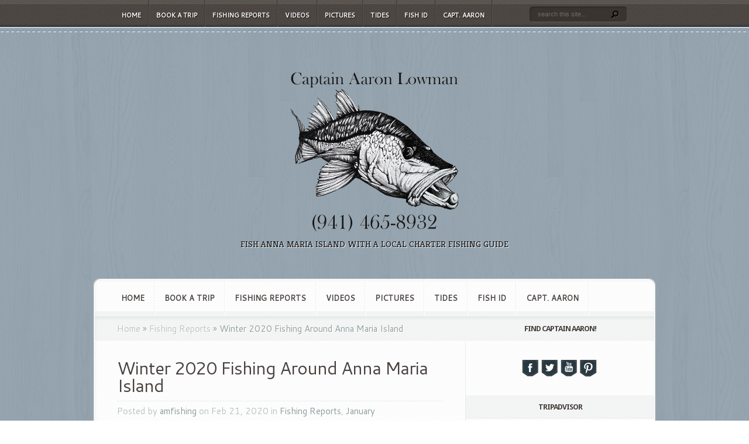

--- FILE ---
content_type: text/html; charset=UTF-8
request_url: https://annamariafishingguide.com/anna-maria-island-fishing-reports/winter-fishing-around-anna-maria-island/
body_size: 15648
content:
<!DOCTYPE html PUBLIC "-//W3C//DTD XHTML 1.0 Transitional//EN" "http://www.w3.org/TR/xhtml1/DTD/xhtml1-transitional.dtd">
<!--[if IE 6]>
<html xmlns="http://www.w3.org/1999/xhtml" id="ie6" lang="en-US">
<![endif]-->
<!--[if IE 7]>
<html xmlns="http://www.w3.org/1999/xhtml" id="ie7" lang="en-US">
<![endif]-->
<!--[if IE 8]>
<html xmlns="http://www.w3.org/1999/xhtml" id="ie8" lang="en-US">
<![endif]-->
<!--[if !(IE 6) | !(IE 7) | !(IE 8)  ]><!-->
<html xmlns="http://www.w3.org/1999/xhtml" lang="en-US">
<!--<![endif]-->
<head profile="http://gmpg.org/xfn/11">
<meta http-equiv="Content-Type" content="text/html; charset=UTF-8" />

<link rel="stylesheet" href="https://annamariafishingguide.com/wp-content/themes/Aggregate/style.css" type="text/css" media="screen" />
<link rel="stylesheet" href="https://annamariafishingguide.com/wp-content/themes/Aggregate/css/colorpicker.css" type="text/css" media="screen" />

<link href='https://fonts.googleapis.com/css?family=Droid+Sans:regular,bold' rel='stylesheet' type='text/css' /><link href='https://fonts.googleapis.com/css?family=Kreon:light,regular' rel='stylesheet' type='text/css' /><meta http-equiv="X-UA-Compatible" content="IE=edge">
<link rel="pingback" href="https://annamariafishingguide.com/xmlrpc.php" />

<!--[if lt IE 7]>
	<link rel="stylesheet" type="text/css" href="https://annamariafishingguide.com/wp-content/themes/Aggregate/css/ie6style.css" />
	<script type="text/javascript" src="https://annamariafishingguide.com/wp-content/themes/Aggregate/js/DD_belatedPNG_0.0.8a-min.js"></script>
	<script type="text/javascript">DD_belatedPNG.fix('img#logo, span.overlay, a.zoom-icon, a.more-icon, #menu, #menu-right, #menu-content, ul#top-menu ul, #menu-bar, .footer-widget ul li, span.post-overlay, #content-area, .avatar-overlay, .comment-arrow, .testimonials-item-bottom, #quote, #bottom-shadow, #quote .container');</script>
<![endif]-->
<!--[if IE 7]>
	<link rel="stylesheet" type="text/css" href="https://annamariafishingguide.com/wp-content/themes/Aggregate/css/ie7style.css" />
<![endif]-->
<!--[if IE 8]>
	<link rel="stylesheet" type="text/css" href="https://annamariafishingguide.com/wp-content/themes/Aggregate/css/ie8style.css" />
<![endif]-->

<script type="text/javascript">
	document.documentElement.className = 'js';
</script>

<script>var et_site_url='https://annamariafishingguide.com';var et_post_id='2165';function et_core_page_resource_fallback(a,b){"undefined"===typeof b&&(b=a.sheet.cssRules&&0===a.sheet.cssRules.length);b&&(a.onerror=null,a.onload=null,a.href?a.href=et_site_url+"/?et_core_page_resource="+a.id+et_post_id:a.src&&(a.src=et_site_url+"/?et_core_page_resource="+a.id+et_post_id))}
</script><meta name='robots' content='index, follow, max-image-preview:large, max-snippet:-1, max-video-preview:-1' />
	<style>img:is([sizes="auto" i], [sizes^="auto," i]) { contain-intrinsic-size: 3000px 1500px }</style>
	
	<!-- This site is optimized with the Yoast SEO plugin v26.9-RC1 - https://yoast.com/product/yoast-seo-wordpress/ -->
	<title>Winter 2020 Fishing Around Anna Maria Island - Captain Aaron Lowman</title>
	<meta name="description" content="Anna Maria Island fishing report for January 2020 including Tampa Bay and the surrounding waters. Catching redfish, tripletail and sheepshead as cold weather fishing season starts." />
	<link rel="canonical" href="https://annamariafishingguide.com/anna-maria-island-fishing-reports/winter-fishing-around-anna-maria-island/" />
	<meta property="og:locale" content="en_US" />
	<meta property="og:type" content="article" />
	<meta property="og:title" content="Winter 2020 Fishing Around Anna Maria Island - Captain Aaron Lowman" />
	<meta property="og:description" content="Anna Maria Island fishing report for January 2020 including Tampa Bay and the surrounding waters. Catching redfish, tripletail and sheepshead as cold weather fishing season starts." />
	<meta property="og:url" content="https://annamariafishingguide.com/anna-maria-island-fishing-reports/winter-fishing-around-anna-maria-island/" />
	<meta property="og:site_name" content="Captain Aaron Lowman" />
	<meta property="article:published_time" content="2020-02-21T16:59:17+00:00" />
	<meta property="article:modified_time" content="2020-02-21T19:42:47+00:00" />
	<meta property="og:image" content="https://annamariafishingguide.com/wp-content/uploads/2020/02/960x340.jpg" />
	<meta property="og:image:width" content="960" />
	<meta property="og:image:height" content="340" />
	<meta property="og:image:type" content="image/jpeg" />
	<meta name="author" content="amfishing" />
	<meta name="twitter:label1" content="Written by" />
	<meta name="twitter:data1" content="amfishing" />
	<meta name="twitter:label2" content="Est. reading time" />
	<meta name="twitter:data2" content="1 minute" />
	<script type="application/ld+json" class="yoast-schema-graph">{"@context":"https://schema.org","@graph":[{"@type":"Article","@id":"https://annamariafishingguide.com/anna-maria-island-fishing-reports/winter-fishing-around-anna-maria-island/#article","isPartOf":{"@id":"https://annamariafishingguide.com/anna-maria-island-fishing-reports/winter-fishing-around-anna-maria-island/"},"author":{"name":"amfishing","@id":"https://annamariafishingguide.com/#/schema/person/b0e22daa53ce3b73155a8618a858c4be"},"headline":"Winter 2020 Fishing Around Anna Maria Island","datePublished":"2020-02-21T16:59:17+00:00","dateModified":"2020-02-21T19:42:47+00:00","mainEntityOfPage":{"@id":"https://annamariafishingguide.com/anna-maria-island-fishing-reports/winter-fishing-around-anna-maria-island/"},"wordCount":185,"image":{"@id":"https://annamariafishingguide.com/anna-maria-island-fishing-reports/winter-fishing-around-anna-maria-island/#primaryimage"},"thumbnailUrl":"https://annamariafishingguide.com/wp-content/uploads/2020/02/960x340.jpg","keywords":["2020","anna maria island fishing","january","redfish","sheepshead","tampa bay winter fishing","winter"],"articleSection":["Fishing Reports","January"],"inLanguage":"en-US"},{"@type":"WebPage","@id":"https://annamariafishingguide.com/anna-maria-island-fishing-reports/winter-fishing-around-anna-maria-island/","url":"https://annamariafishingguide.com/anna-maria-island-fishing-reports/winter-fishing-around-anna-maria-island/","name":"Winter 2020 Fishing Around Anna Maria Island - Captain Aaron Lowman","isPartOf":{"@id":"https://annamariafishingguide.com/#website"},"primaryImageOfPage":{"@id":"https://annamariafishingguide.com/anna-maria-island-fishing-reports/winter-fishing-around-anna-maria-island/#primaryimage"},"image":{"@id":"https://annamariafishingguide.com/anna-maria-island-fishing-reports/winter-fishing-around-anna-maria-island/#primaryimage"},"thumbnailUrl":"https://annamariafishingguide.com/wp-content/uploads/2020/02/960x340.jpg","datePublished":"2020-02-21T16:59:17+00:00","dateModified":"2020-02-21T19:42:47+00:00","author":{"@id":"https://annamariafishingguide.com/#/schema/person/b0e22daa53ce3b73155a8618a858c4be"},"description":"Anna Maria Island fishing report for January 2020 including Tampa Bay and the surrounding waters. Catching redfish, tripletail and sheepshead as cold weather fishing season starts.","breadcrumb":{"@id":"https://annamariafishingguide.com/anna-maria-island-fishing-reports/winter-fishing-around-anna-maria-island/#breadcrumb"},"inLanguage":"en-US","potentialAction":[{"@type":"ReadAction","target":["https://annamariafishingguide.com/anna-maria-island-fishing-reports/winter-fishing-around-anna-maria-island/"]}]},{"@type":"ImageObject","inLanguage":"en-US","@id":"https://annamariafishingguide.com/anna-maria-island-fishing-reports/winter-fishing-around-anna-maria-island/#primaryimage","url":"https://annamariafishingguide.com/wp-content/uploads/2020/02/960x340.jpg","contentUrl":"https://annamariafishingguide.com/wp-content/uploads/2020/02/960x340.jpg","width":960,"height":340},{"@type":"BreadcrumbList","@id":"https://annamariafishingguide.com/anna-maria-island-fishing-reports/winter-fishing-around-anna-maria-island/#breadcrumb","itemListElement":[{"@type":"ListItem","position":1,"name":"Home","item":"https://annamariafishingguide.com/"},{"@type":"ListItem","position":2,"name":"Winter 2020 Fishing Around Anna Maria Island"}]},{"@type":"WebSite","@id":"https://annamariafishingguide.com/#website","url":"https://annamariafishingguide.com/","name":"Captain Aaron Lowman","description":"Fish Anna Maria Island With A Local Charter Fishing Guide","potentialAction":[{"@type":"SearchAction","target":{"@type":"EntryPoint","urlTemplate":"https://annamariafishingguide.com/?s={search_term_string}"},"query-input":{"@type":"PropertyValueSpecification","valueRequired":true,"valueName":"search_term_string"}}],"inLanguage":"en-US"},{"@type":"Person","@id":"https://annamariafishingguide.com/#/schema/person/b0e22daa53ce3b73155a8618a858c4be","name":"amfishing","image":{"@type":"ImageObject","inLanguage":"en-US","@id":"https://annamariafishingguide.com/#/schema/person/image/","url":"https://secure.gravatar.com/avatar/4807740bc6fb25bfdd8f02d28cd701df81df3e1299f4596d092e5ab08de69408?s=96&d=mm&r=g","contentUrl":"https://secure.gravatar.com/avatar/4807740bc6fb25bfdd8f02d28cd701df81df3e1299f4596d092e5ab08de69408?s=96&d=mm&r=g","caption":"amfishing"},"url":"https://annamariafishingguide.com/author/amfishing/"}]}</script>
	<!-- / Yoast SEO plugin. -->


<link rel='dns-prefetch' href='//platform-api.sharethis.com' />
<link rel="alternate" type="application/rss+xml" title="Captain Aaron Lowman &raquo; Feed" href="https://annamariafishingguide.com/feed/" />
<link rel="alternate" type="application/rss+xml" title="Captain Aaron Lowman &raquo; Comments Feed" href="https://annamariafishingguide.com/comments/feed/" />
<link rel="alternate" type="application/rss+xml" title="Captain Aaron Lowman &raquo; Winter 2020 Fishing Around Anna Maria Island Comments Feed" href="https://annamariafishingguide.com/anna-maria-island-fishing-reports/winter-fishing-around-anna-maria-island/feed/" />
<script type="text/javascript">
/* <![CDATA[ */
window._wpemojiSettings = {"baseUrl":"https:\/\/s.w.org\/images\/core\/emoji\/16.0.1\/72x72\/","ext":".png","svgUrl":"https:\/\/s.w.org\/images\/core\/emoji\/16.0.1\/svg\/","svgExt":".svg","source":{"concatemoji":"https:\/\/annamariafishingguide.com\/wp-includes\/js\/wp-emoji-release.min.js?ver=6.8.3"}};
/*! This file is auto-generated */
!function(s,n){var o,i,e;function c(e){try{var t={supportTests:e,timestamp:(new Date).valueOf()};sessionStorage.setItem(o,JSON.stringify(t))}catch(e){}}function p(e,t,n){e.clearRect(0,0,e.canvas.width,e.canvas.height),e.fillText(t,0,0);var t=new Uint32Array(e.getImageData(0,0,e.canvas.width,e.canvas.height).data),a=(e.clearRect(0,0,e.canvas.width,e.canvas.height),e.fillText(n,0,0),new Uint32Array(e.getImageData(0,0,e.canvas.width,e.canvas.height).data));return t.every(function(e,t){return e===a[t]})}function u(e,t){e.clearRect(0,0,e.canvas.width,e.canvas.height),e.fillText(t,0,0);for(var n=e.getImageData(16,16,1,1),a=0;a<n.data.length;a++)if(0!==n.data[a])return!1;return!0}function f(e,t,n,a){switch(t){case"flag":return n(e,"\ud83c\udff3\ufe0f\u200d\u26a7\ufe0f","\ud83c\udff3\ufe0f\u200b\u26a7\ufe0f")?!1:!n(e,"\ud83c\udde8\ud83c\uddf6","\ud83c\udde8\u200b\ud83c\uddf6")&&!n(e,"\ud83c\udff4\udb40\udc67\udb40\udc62\udb40\udc65\udb40\udc6e\udb40\udc67\udb40\udc7f","\ud83c\udff4\u200b\udb40\udc67\u200b\udb40\udc62\u200b\udb40\udc65\u200b\udb40\udc6e\u200b\udb40\udc67\u200b\udb40\udc7f");case"emoji":return!a(e,"\ud83e\udedf")}return!1}function g(e,t,n,a){var r="undefined"!=typeof WorkerGlobalScope&&self instanceof WorkerGlobalScope?new OffscreenCanvas(300,150):s.createElement("canvas"),o=r.getContext("2d",{willReadFrequently:!0}),i=(o.textBaseline="top",o.font="600 32px Arial",{});return e.forEach(function(e){i[e]=t(o,e,n,a)}),i}function t(e){var t=s.createElement("script");t.src=e,t.defer=!0,s.head.appendChild(t)}"undefined"!=typeof Promise&&(o="wpEmojiSettingsSupports",i=["flag","emoji"],n.supports={everything:!0,everythingExceptFlag:!0},e=new Promise(function(e){s.addEventListener("DOMContentLoaded",e,{once:!0})}),new Promise(function(t){var n=function(){try{var e=JSON.parse(sessionStorage.getItem(o));if("object"==typeof e&&"number"==typeof e.timestamp&&(new Date).valueOf()<e.timestamp+604800&&"object"==typeof e.supportTests)return e.supportTests}catch(e){}return null}();if(!n){if("undefined"!=typeof Worker&&"undefined"!=typeof OffscreenCanvas&&"undefined"!=typeof URL&&URL.createObjectURL&&"undefined"!=typeof Blob)try{var e="postMessage("+g.toString()+"("+[JSON.stringify(i),f.toString(),p.toString(),u.toString()].join(",")+"));",a=new Blob([e],{type:"text/javascript"}),r=new Worker(URL.createObjectURL(a),{name:"wpTestEmojiSupports"});return void(r.onmessage=function(e){c(n=e.data),r.terminate(),t(n)})}catch(e){}c(n=g(i,f,p,u))}t(n)}).then(function(e){for(var t in e)n.supports[t]=e[t],n.supports.everything=n.supports.everything&&n.supports[t],"flag"!==t&&(n.supports.everythingExceptFlag=n.supports.everythingExceptFlag&&n.supports[t]);n.supports.everythingExceptFlag=n.supports.everythingExceptFlag&&!n.supports.flag,n.DOMReady=!1,n.readyCallback=function(){n.DOMReady=!0}}).then(function(){return e}).then(function(){var e;n.supports.everything||(n.readyCallback(),(e=n.source||{}).concatemoji?t(e.concatemoji):e.wpemoji&&e.twemoji&&(t(e.twemoji),t(e.wpemoji)))}))}((window,document),window._wpemojiSettings);
/* ]]> */
</script>
<meta content="Aggregate v.3.6.13" name="generator"/><style id='wp-emoji-styles-inline-css' type='text/css'>

	img.wp-smiley, img.emoji {
		display: inline !important;
		border: none !important;
		box-shadow: none !important;
		height: 1em !important;
		width: 1em !important;
		margin: 0 0.07em !important;
		vertical-align: -0.1em !important;
		background: none !important;
		padding: 0 !important;
	}
</style>
<link rel='stylesheet' id='wp-block-library-css' href='https://annamariafishingguide.com/wp-includes/css/dist/block-library/style.min.css?ver=6.8.3' type='text/css' media='all' />
<style id='classic-theme-styles-inline-css' type='text/css'>
/*! This file is auto-generated */
.wp-block-button__link{color:#fff;background-color:#32373c;border-radius:9999px;box-shadow:none;text-decoration:none;padding:calc(.667em + 2px) calc(1.333em + 2px);font-size:1.125em}.wp-block-file__button{background:#32373c;color:#fff;text-decoration:none}
</style>
<style id='yelp-block-profile-style-inline-css' type='text/css'>
[id^=rby-]{border-radius:8px;box-shadow:0 6px 12px -2px rgba(50,50,93,.25),0 3px 7px -3px rgba(0,0,0,.3);line-height:1.6;margin:30px auto;padding:20px;position:relative}[id^=rby-] .rby-business-stars-wrap{line-height:1}[id^=rby-] .rby-business-stars{background:url(/wp-content/plugins/yelp-widget-pro/build/images/stars2x.a9a7f615.png) no-repeat;background-size:cover;display:block;height:32px;overflow:hidden;width:176px}[id^=rby-] .rby-business-stars.rby-business-stars-small{height:24px;width:132px}[id^=rby-] .rby-business-stars--0-5{background-position:0 -64px}[id^=rby-] .rby-business-stars--0-5.rby-business-stars-small{background-position:0 0}[id^=rby-] .rby-business-stars--1{background-position:0 -64px}[id^=rby-] .rby-business-stars--1.rby-business-stars-small{background-position:0 -48px}[id^=rby-] .rby-business-stars--1-5{background-position:0 -32px}[id^=rby-] .rby-business-stars--1-5.rby-business-stars-small{background-position:0 -24px}[id^=rby-] .rby-business-stars--2{background-position:0 -128px}[id^=rby-] .rby-business-stars--2-5,[id^=rby-] .rby-business-stars--2.rby-business-stars-small{background-position:0 -96px}[id^=rby-] .rby-business-stars--2-5.rby-business-stars-small{background-position:0 -72px}[id^=rby-] .rby-business-stars--3{background-position:0 -192px}[id^=rby-] .rby-business-stars--3.rby-business-stars-small{background-position:0 -144px}[id^=rby-] .rby-business-stars--3-5{background-position:0 -160px}[id^=rby-] .rby-business-stars--3-5.rby-business-stars-small{background-position:0 -120px}[id^=rby-] .rby-business-stars--4{background-position:0 -256px}[id^=rby-] .rby-business-stars--4.rby-business-stars-small{background-position:0 -192px}[id^=rby-] .rby-business-stars--4-5{background-position:0 -224px}[id^=rby-] .rby-business-stars--4-5.rby-business-stars-small{background-position:0 -168px}[id^=rby-] .rby-business-stars--5{background-position:0 -288px}[id^=rby-] .rby-business-stars--5.rby-business-stars-small{background-position:0 -216px}[id^=rby-] .rby-business-stars-reviews{color:#24292f;display:block;font-size:13px;font-weight:600;line-height:1;margin:8px 0 0;padding:0}[id^=rby-] .rby-business-stars-date{color:#24292f;display:block;font-size:13px;margin:10px 0 0;padding:0}[id^=rby-] .rby-display-address-wrap{display:flex}[id^=rby-] .rby-display-address-wrap address{color:#24292f;font-size:13px;font-style:normal;line-height:1.4;margin:0;padding:0 10px}[id^=rby-] .rby-display-address-wrap address a{color:#027a97;font-weight:600;text-decoration:none}[id^=rby-] .rby-display-address-wrap address a:hover{text-decoration:underline}[id^=rby-] .rby-display-address-wrap address span{display:block}[id^=rby-] .rby-business-hours{display:flex;flex-wrap:wrap;font-size:13px}[id^=rby-] .rby-business-hours__day{flex:.8}[id^=rby-] .rby-business-hours__today-true{font-weight:600}[id^=rby-] a{color:#027a97;text-decoration:none}[id^=rby-] a:hover{text-decoration:underline}[id^=rby-] .rby-yelp-icon-header{align-items:center;background:#fff;border-radius:50%;box-shadow:0 0 4px rgba(0,0,0,.25);display:flex;height:55px;justify-content:center;left:50%;margin-left:-28px;position:absolute;top:-30px;width:55px;z-index:2}[id^=rby-] .rby-yelp-icon-header>img{height:30px;left:1px;position:relative;width:30px}[id^=rby-] .rby-image-header{border-radius:8px 8px 0 0;display:inline-flex;flex-wrap:nowrap;height:250px;left:0;overflow:hidden;position:absolute;right:0;top:0;width:100%}[id^=rby-] .rby-image-header img{display:inline;flex:1 0 auto;height:100%}[id^=rby-] .rby-image-header__custom{background-position:50%;background-size:cover}[id^=rby-] .rby-business-name-wrap{background:#fff;border-bottom:1px solid #e1e4e8;border-radius:7px 7px 0 0;text-align:center;width:100%}[id^=rby-] .rby-business-name-wrap .rby-business-name{color:#24292f;font-size:32px;font-weight:600;line-height:1.2;margin:0;padding:18px 0}[id^=rby-] .rby-title-header{align-items:center;background:#fbfbfb;border:1px solid #e1e4e8;border-radius:8px;display:flex;flex-direction:column;justify-content:center;margin:155px auto 25px;max-width:800px;padding:0;position:relative;z-index:99}[id^=rby-] .rby-title-header .rby-business-meta-wrap{align-items:center;border-radius:0 0 7px 7px;box-sizing:border-box;display:flex;flex-direction:row;gap:20px;justify-content:center;overflow:hidden;padding:20px;width:100%}[id^=rby-] .rby-title-header .rby-business-meta-wrap>div:last-child{margin-left:auto}[id^=rby-] .rby-business-status-meta-wrap{flex:1;text-align:center}[id^=rby-] .rby-business-status-meta-wrap__inner{align-items:center;background:#f2f2f2;border-radius:50px;display:inline-flex;justify-content:center;max-width:270px}[id^=rby-] .rby-business-status-meta-wrap__inner>span{text-align:center}[id^=rby-] .rby-badge{background:rgba(2,122,151,.13);border-radius:15px;color:#24292f;display:inline-block;font-size:12px;line-height:16px;margin:0;padding:4px 12px}[id^=rby-] .rby-business-claimed{align-items:center;color:#1f8eff;display:flex;font-size:13px;font-weight:600;gap:5px;line-height:1.2;margin:0;padding:10px 20px 10px 15px}[id^=rby-] .rby-business-claimed__icon{position:relative;top:-1px}[id^=rby-] .rby-business-open-status{font-size:13px;font-weight:600;padding:0 20px;text-transform:uppercase}[id^=rby-] .rby-business-open-status__open{color:#4cbb30}[id^=rby-] .rby-business-open-status__closed{color:red}[id^=rby-] .rby-business-price{border-left:1px solid #e1e4e8;border-right:1px solid #e1e4e8;color:#24292f;font-size:16px;font-weight:600;margin:0;padding:0 20px}[id^=rby-] .rby-button{align-content:center;background:#e00707;border:none;border-radius:6px;display:inline-flex;font-size:16px;gap:5px;margin:0;padding:10px 16px;white-space:nowrap}[id^=rby-] .rby-button--red{color:#fff}[id^=rby-] .rby-button--red:hover{background:#f93b3b;color:#fff}[id^=rby-] .rby-button--white{background:#fff;border:1px solid #c0c4c8;color:#24292f}[id^=rby-] .rby-button--white:hover{border:1px solid #8a9198;color:#24292f}[id^=rby-] .rby-button a,[id^=rby-] .rby-button--link{text-decoration:none!important}[id^=rby-] .rby-additional-info-wrap{display:flex;gap:20px;margin:0 auto 25px;max-width:800px}[id^=rby-] .rby-additional-info-wrap__inner{border:1px solid #e1e4e8;border-radius:8px;flex:1;padding:20px}[id^=rby-] .rby-business-badges-wrap{display:inline-flex;flex-wrap:wrap;gap:5px;white-space:nowrap}[id^=rby-] .rby-business-phone-wrap{align-items:center;display:flex;margin:0 0 15px}[id^=rby-] .rby-business-phone-wrap .dashicon{align-items:center;color:#e00707;display:flex;font-size:16px}[id^=rby-] .rby-business-phone-wrap a{color:#027a97;display:inline-block;font-size:15px;font-weight:400;line-height:1.2;margin:0;padding:0}[id^=rby-] .rby-directions-link-wrap{margin:20px 0 0}[id^=rby-] .rby-directions-link-wrap a{display:inline-block;line-height:1}[id^=rby-] h2.rby-heading,[id^=rby-] h3.rby-heading,[id^=rby-] h4.rby-heading,[id^=rby-] h5.rby-heading{color:#24292f;font-size:13px;font-weight:600;margin:0 0 10px;text-transform:uppercase}[id^=rby-] .rby-business-reviews-wrap .rby-heading{margin:0 0 20px 20px}[id^=rby-] .rby-business-reviews-wrap{margin:0 auto;max-width:800px}[id^=rby-] .rby-business-review{border:1px solid #e1e4e8;border-radius:8px;display:flex;gap:20px;margin:0 0 20px;padding:20px;position:relative}[id^=rby-] .rby-business-review:last-of-type{margin-bottom:0}[id^=rby-] .rby-business-review .rby-business-review-yelp-icon{position:absolute;right:16px;top:16px;width:20px}[id^=rby-] .rby-business-review .rby-business-review-user-image{margin:0 0 8px;overflow:hidden;width:80px}[id^=rby-] .rby-business-review .rby-business-review-user-image img{border-radius:6px;height:auto;width:100%}[id^=rby-] .rby-business-review .rby-business-review-user-name{color:#24292f;font-size:13px;font-weight:500}[id^=rby-] .rby-business-review .rby-business-review-content-rating{margin:0 0 15px}[id^=rby-] .rby-business-review .rby-business-review-content-text p{color:#24292f;font-size:16px;line-height:1.4;margin:0 0 10px;padding:0}[id^=rby-] .rby-business-review .rby-business-review-content-readmore-wrap{display:inline-block}[id^=rby-] .rby-business-review .rby-business-review-content-readmore{align-items:center;display:flex;font-size:15px;margin:0;padding:0}[id^=rby-] .rby-business-review .rby-business-review-content-readmore .dashicon{align-items:center;display:flex;font-size:15px;margin:0;padding:0 0 0 4px;text-decoration:none}[id^=rby-] .rby-powered-by-wrap{text-align:center}[id^=rby-] .rby-powered-by{align-items:center;background:#fff;border-radius:50px;box-shadow:0 1px 4px rgba(0,0,0,.25);display:inline-flex;margin:25px 0 10px;padding:4px 8px}[id^=rby-] .rby-powered-by span{color:#24292f;font-size:13px;margin:0;padding:0 8px 0 6px}[id^=rby-] .rby-powered-by img{width:60px}@media(max-width:850px){[id^=rby-] .rby-title-header .rby-business-meta-wrap{flex-direction:column;padding:20px;text-align:center}[id^=rby-] .rby-title-header .rby-business-meta-wrap .rby-business-stars{margin:0 auto}[id^=rby-] .rby-title-header .rby-business-meta-wrap>div:last-of-type{margin-right:auto}[id^=rby-] .rby-additional-info-wrap{flex-direction:column}}[id^=rby-] .rby-loading-content{align-items:center;display:flex;flex-direction:column;justify-content:center;min-height:400px;padding:30px}[id^=rby-] .rby-loading-content img{margin:0 0 20px;width:250px}[id^=rby-] .rby-loading-content .rby-loading-text{align-content:center;background:rgba(2,122,151,.13);border-radius:50px;display:inline-flex;padding:3px 10px 3px 0}@media(max-width:450px){[id^=rby-] .rby-business-review .rby-business-review-user-image{width:60px}}

</style>
<style id='global-styles-inline-css' type='text/css'>
:root{--wp--preset--aspect-ratio--square: 1;--wp--preset--aspect-ratio--4-3: 4/3;--wp--preset--aspect-ratio--3-4: 3/4;--wp--preset--aspect-ratio--3-2: 3/2;--wp--preset--aspect-ratio--2-3: 2/3;--wp--preset--aspect-ratio--16-9: 16/9;--wp--preset--aspect-ratio--9-16: 9/16;--wp--preset--color--black: #000000;--wp--preset--color--cyan-bluish-gray: #abb8c3;--wp--preset--color--white: #ffffff;--wp--preset--color--pale-pink: #f78da7;--wp--preset--color--vivid-red: #cf2e2e;--wp--preset--color--luminous-vivid-orange: #ff6900;--wp--preset--color--luminous-vivid-amber: #fcb900;--wp--preset--color--light-green-cyan: #7bdcb5;--wp--preset--color--vivid-green-cyan: #00d084;--wp--preset--color--pale-cyan-blue: #8ed1fc;--wp--preset--color--vivid-cyan-blue: #0693e3;--wp--preset--color--vivid-purple: #9b51e0;--wp--preset--gradient--vivid-cyan-blue-to-vivid-purple: linear-gradient(135deg,rgba(6,147,227,1) 0%,rgb(155,81,224) 100%);--wp--preset--gradient--light-green-cyan-to-vivid-green-cyan: linear-gradient(135deg,rgb(122,220,180) 0%,rgb(0,208,130) 100%);--wp--preset--gradient--luminous-vivid-amber-to-luminous-vivid-orange: linear-gradient(135deg,rgba(252,185,0,1) 0%,rgba(255,105,0,1) 100%);--wp--preset--gradient--luminous-vivid-orange-to-vivid-red: linear-gradient(135deg,rgba(255,105,0,1) 0%,rgb(207,46,46) 100%);--wp--preset--gradient--very-light-gray-to-cyan-bluish-gray: linear-gradient(135deg,rgb(238,238,238) 0%,rgb(169,184,195) 100%);--wp--preset--gradient--cool-to-warm-spectrum: linear-gradient(135deg,rgb(74,234,220) 0%,rgb(151,120,209) 20%,rgb(207,42,186) 40%,rgb(238,44,130) 60%,rgb(251,105,98) 80%,rgb(254,248,76) 100%);--wp--preset--gradient--blush-light-purple: linear-gradient(135deg,rgb(255,206,236) 0%,rgb(152,150,240) 100%);--wp--preset--gradient--blush-bordeaux: linear-gradient(135deg,rgb(254,205,165) 0%,rgb(254,45,45) 50%,rgb(107,0,62) 100%);--wp--preset--gradient--luminous-dusk: linear-gradient(135deg,rgb(255,203,112) 0%,rgb(199,81,192) 50%,rgb(65,88,208) 100%);--wp--preset--gradient--pale-ocean: linear-gradient(135deg,rgb(255,245,203) 0%,rgb(182,227,212) 50%,rgb(51,167,181) 100%);--wp--preset--gradient--electric-grass: linear-gradient(135deg,rgb(202,248,128) 0%,rgb(113,206,126) 100%);--wp--preset--gradient--midnight: linear-gradient(135deg,rgb(2,3,129) 0%,rgb(40,116,252) 100%);--wp--preset--font-size--small: 13px;--wp--preset--font-size--medium: 20px;--wp--preset--font-size--large: 36px;--wp--preset--font-size--x-large: 42px;--wp--preset--spacing--20: 0.44rem;--wp--preset--spacing--30: 0.67rem;--wp--preset--spacing--40: 1rem;--wp--preset--spacing--50: 1.5rem;--wp--preset--spacing--60: 2.25rem;--wp--preset--spacing--70: 3.38rem;--wp--preset--spacing--80: 5.06rem;--wp--preset--shadow--natural: 6px 6px 9px rgba(0, 0, 0, 0.2);--wp--preset--shadow--deep: 12px 12px 50px rgba(0, 0, 0, 0.4);--wp--preset--shadow--sharp: 6px 6px 0px rgba(0, 0, 0, 0.2);--wp--preset--shadow--outlined: 6px 6px 0px -3px rgba(255, 255, 255, 1), 6px 6px rgba(0, 0, 0, 1);--wp--preset--shadow--crisp: 6px 6px 0px rgba(0, 0, 0, 1);}:where(.is-layout-flex){gap: 0.5em;}:where(.is-layout-grid){gap: 0.5em;}body .is-layout-flex{display: flex;}.is-layout-flex{flex-wrap: wrap;align-items: center;}.is-layout-flex > :is(*, div){margin: 0;}body .is-layout-grid{display: grid;}.is-layout-grid > :is(*, div){margin: 0;}:where(.wp-block-columns.is-layout-flex){gap: 2em;}:where(.wp-block-columns.is-layout-grid){gap: 2em;}:where(.wp-block-post-template.is-layout-flex){gap: 1.25em;}:where(.wp-block-post-template.is-layout-grid){gap: 1.25em;}.has-black-color{color: var(--wp--preset--color--black) !important;}.has-cyan-bluish-gray-color{color: var(--wp--preset--color--cyan-bluish-gray) !important;}.has-white-color{color: var(--wp--preset--color--white) !important;}.has-pale-pink-color{color: var(--wp--preset--color--pale-pink) !important;}.has-vivid-red-color{color: var(--wp--preset--color--vivid-red) !important;}.has-luminous-vivid-orange-color{color: var(--wp--preset--color--luminous-vivid-orange) !important;}.has-luminous-vivid-amber-color{color: var(--wp--preset--color--luminous-vivid-amber) !important;}.has-light-green-cyan-color{color: var(--wp--preset--color--light-green-cyan) !important;}.has-vivid-green-cyan-color{color: var(--wp--preset--color--vivid-green-cyan) !important;}.has-pale-cyan-blue-color{color: var(--wp--preset--color--pale-cyan-blue) !important;}.has-vivid-cyan-blue-color{color: var(--wp--preset--color--vivid-cyan-blue) !important;}.has-vivid-purple-color{color: var(--wp--preset--color--vivid-purple) !important;}.has-black-background-color{background-color: var(--wp--preset--color--black) !important;}.has-cyan-bluish-gray-background-color{background-color: var(--wp--preset--color--cyan-bluish-gray) !important;}.has-white-background-color{background-color: var(--wp--preset--color--white) !important;}.has-pale-pink-background-color{background-color: var(--wp--preset--color--pale-pink) !important;}.has-vivid-red-background-color{background-color: var(--wp--preset--color--vivid-red) !important;}.has-luminous-vivid-orange-background-color{background-color: var(--wp--preset--color--luminous-vivid-orange) !important;}.has-luminous-vivid-amber-background-color{background-color: var(--wp--preset--color--luminous-vivid-amber) !important;}.has-light-green-cyan-background-color{background-color: var(--wp--preset--color--light-green-cyan) !important;}.has-vivid-green-cyan-background-color{background-color: var(--wp--preset--color--vivid-green-cyan) !important;}.has-pale-cyan-blue-background-color{background-color: var(--wp--preset--color--pale-cyan-blue) !important;}.has-vivid-cyan-blue-background-color{background-color: var(--wp--preset--color--vivid-cyan-blue) !important;}.has-vivid-purple-background-color{background-color: var(--wp--preset--color--vivid-purple) !important;}.has-black-border-color{border-color: var(--wp--preset--color--black) !important;}.has-cyan-bluish-gray-border-color{border-color: var(--wp--preset--color--cyan-bluish-gray) !important;}.has-white-border-color{border-color: var(--wp--preset--color--white) !important;}.has-pale-pink-border-color{border-color: var(--wp--preset--color--pale-pink) !important;}.has-vivid-red-border-color{border-color: var(--wp--preset--color--vivid-red) !important;}.has-luminous-vivid-orange-border-color{border-color: var(--wp--preset--color--luminous-vivid-orange) !important;}.has-luminous-vivid-amber-border-color{border-color: var(--wp--preset--color--luminous-vivid-amber) !important;}.has-light-green-cyan-border-color{border-color: var(--wp--preset--color--light-green-cyan) !important;}.has-vivid-green-cyan-border-color{border-color: var(--wp--preset--color--vivid-green-cyan) !important;}.has-pale-cyan-blue-border-color{border-color: var(--wp--preset--color--pale-cyan-blue) !important;}.has-vivid-cyan-blue-border-color{border-color: var(--wp--preset--color--vivid-cyan-blue) !important;}.has-vivid-purple-border-color{border-color: var(--wp--preset--color--vivid-purple) !important;}.has-vivid-cyan-blue-to-vivid-purple-gradient-background{background: var(--wp--preset--gradient--vivid-cyan-blue-to-vivid-purple) !important;}.has-light-green-cyan-to-vivid-green-cyan-gradient-background{background: var(--wp--preset--gradient--light-green-cyan-to-vivid-green-cyan) !important;}.has-luminous-vivid-amber-to-luminous-vivid-orange-gradient-background{background: var(--wp--preset--gradient--luminous-vivid-amber-to-luminous-vivid-orange) !important;}.has-luminous-vivid-orange-to-vivid-red-gradient-background{background: var(--wp--preset--gradient--luminous-vivid-orange-to-vivid-red) !important;}.has-very-light-gray-to-cyan-bluish-gray-gradient-background{background: var(--wp--preset--gradient--very-light-gray-to-cyan-bluish-gray) !important;}.has-cool-to-warm-spectrum-gradient-background{background: var(--wp--preset--gradient--cool-to-warm-spectrum) !important;}.has-blush-light-purple-gradient-background{background: var(--wp--preset--gradient--blush-light-purple) !important;}.has-blush-bordeaux-gradient-background{background: var(--wp--preset--gradient--blush-bordeaux) !important;}.has-luminous-dusk-gradient-background{background: var(--wp--preset--gradient--luminous-dusk) !important;}.has-pale-ocean-gradient-background{background: var(--wp--preset--gradient--pale-ocean) !important;}.has-electric-grass-gradient-background{background: var(--wp--preset--gradient--electric-grass) !important;}.has-midnight-gradient-background{background: var(--wp--preset--gradient--midnight) !important;}.has-small-font-size{font-size: var(--wp--preset--font-size--small) !important;}.has-medium-font-size{font-size: var(--wp--preset--font-size--medium) !important;}.has-large-font-size{font-size: var(--wp--preset--font-size--large) !important;}.has-x-large-font-size{font-size: var(--wp--preset--font-size--x-large) !important;}
:where(.wp-block-post-template.is-layout-flex){gap: 1.25em;}:where(.wp-block-post-template.is-layout-grid){gap: 1.25em;}
:where(.wp-block-columns.is-layout-flex){gap: 2em;}:where(.wp-block-columns.is-layout-grid){gap: 2em;}
:root :where(.wp-block-pullquote){font-size: 1.5em;line-height: 1.6;}
</style>
<link rel='stylesheet' id='acx_fsmi_styles-css' href='https://annamariafishingguide.com/wp-content/plugins/floating-social-media-icon/css/style.css?v=4.3.5&#038;ver=6.8.3' type='text/css' media='all' />
<link rel='stylesheet' id='et_responsive-css' href='https://annamariafishingguide.com/wp-content/themes/Aggregate/css/responsive.css?ver=6.8.3' type='text/css' media='all' />
<link rel='stylesheet' id='youtube-channel-gallery-css' href='https://annamariafishingguide.com/wp-content/plugins/youtube-channel-gallery/styles.css?ver=6.8.3' type='text/css' media='all' />
<link rel='stylesheet' id='jquery.magnific-popup-css' href='https://annamariafishingguide.com/wp-content/plugins/youtube-channel-gallery/magnific-popup.css?ver=6.8.3' type='text/css' media='all' />
<link rel='stylesheet' id='slb_core-css' href='https://annamariafishingguide.com/wp-content/plugins/simple-lightbox/client/css/app.css?ver=2.9.4' type='text/css' media='all' />
<link rel='stylesheet' id='et-shortcodes-css-css' href='https://annamariafishingguide.com/wp-content/themes/Aggregate/epanel/shortcodes/css/shortcodes-legacy.css?ver=3.6.13' type='text/css' media='all' />
<link rel='stylesheet' id='et-shortcodes-responsive-css-css' href='https://annamariafishingguide.com/wp-content/themes/Aggregate/epanel/shortcodes/css/shortcodes_responsive.css?ver=3.6.13' type='text/css' media='all' />
<link rel='stylesheet' id='wpbc-css-bts-css' href='https://annamariafishingguide.com/wp-content/plugins/booking.bs.5.2.1/interface/bs/css/bs.min.css?ver=2.0.0' type='text/css' media='all' />
<link rel='stylesheet' id='wpbc-css-client-css' href='https://annamariafishingguide.com/wp-content/plugins/booking.bs.5.2.1/css/client.css?ver=1.1' type='text/css' media='all' />
<link rel='stylesheet' id='wpbc-css-calendar-css' href='https://annamariafishingguide.com/wp-content/plugins/booking.bs.5.2.1/css/calendar.css?ver=1.0' type='text/css' media='all' />
<link rel='stylesheet' id='wpbc-css-calendar-skin-css' href='https://annamariafishingguide.com/wp-content/plugins/booking.bs.5.2.1/inc/skins/premium-marine.css?ver=1.0' type='text/css' media='all' />
<link rel='stylesheet' id='magnific_popup-css' href='https://annamariafishingguide.com/wp-content/themes/Aggregate/includes/page_templates/js/magnific_popup/magnific_popup.css?ver=1.3.4' type='text/css' media='screen' />
<link rel='stylesheet' id='et_page_templates-css' href='https://annamariafishingguide.com/wp-content/themes/Aggregate/includes/page_templates/page_templates.css?ver=1.8' type='text/css' media='screen' />
<script type="text/javascript" src="https://annamariafishingguide.com/wp-includes/js/jquery/jquery.min.js?ver=3.7.1" id="jquery-core-js"></script>
<script type="text/javascript" src="https://annamariafishingguide.com/wp-includes/js/jquery/jquery-migrate.min.js?ver=3.4.1" id="jquery-migrate-js"></script>
<script type="text/javascript" src="https://annamariafishingguide.com/wp-content/themes/Aggregate/js/jquery.cycle.all.min.js?ver=1.0" id="cycle-js"></script>
<script type="text/javascript" src="//platform-api.sharethis.com/js/sharethis.js#source=googleanalytics-wordpress#product=ga&amp;property=5f788d31f26c2300128f329b" id="googleanalytics-platform-sharethis-js"></script>
<script type="text/javascript" id="wpbc-global-vars-js-extra">
/* <![CDATA[ */
var wpbc_global1 = {"wpbc_ajaxurl":"https:\/\/annamariafishingguide.com\/wp-admin\/admin-ajax.php","wpdev_bk_plugin_url":"https:\/\/annamariafishingguide.com\/wp-content\/plugins\/booking.bs.5.2.1","wpdev_bk_today":"new Array( parseInt(2026), parseInt(1), parseInt(20), parseInt(19), parseInt(50) )","visible_booking_id_on_page":"[]","booking_max_monthes_in_calendar":"1y","user_unavilable_days":"[0,999]","wpdev_bk_edit_id_hash":"","wpdev_bk_plugin_filename":"wpdev-booking.php","bk_days_selection_mode":"multiple","wpdev_bk_personal":"1","block_some_dates_from_today":"0","message_verif_requred":"This field is required","message_verif_requred_for_check_box":"This checkbox must be checked","message_verif_requred_for_radio_box":"At least one option must be selected","message_verif_emeil":"Incorrect email field","message_verif_same_emeil":"Your emails do not the same","message_verif_selectdts":"Please, select booking date(s) at Calendar.","parent_booking_resources":"[]","new_booking_title":"Thank you for your booking.  We will send confirmation as soon as possible. Get Ready To Fish!","new_booking_title_time":"7000","type_of_thank_you_message":"message","thank_you_page_URL":"https:\/\/annamariafishingguide.com\/thank-you","is_am_pm_inside_time":"true","is_booking_used_check_in_out_time":"false","wpbc_active_locale":"en_US"};
var wpbc_global2 = {"message_time_error":"Incorrect date format"};
var wpbc_global3 = {"bk_1click_mode_days_num":"3","bk_1click_mode_days_start":"[-1]","bk_2clicks_mode_days_min":"1","bk_2clicks_mode_days_max":"30","bk_2clicks_mode_days_specific":"[]","bk_2clicks_mode_days_start":"[-1]","message_starttime_error":"Start Time is invalid. The date or time may be booked, or already in the past! Please choose another date or time.","message_endtime_error":"End Time is invalid. The date or time may be booked, or already in the past. The End Time may also be earlier that the start time, if only 1 day was selected! Please choose another date or time.","message_rangetime_error":"The time(s) may be booked, or already in the past!","message_durationtime_error":"The time(s) may be booked, or already in the past!","bk_highlight_timeslot_word":"Booked Times:","is_booking_recurrent_time":"false","is_booking_used_check_in_out_time":"true","bk_show_info_in_form":"false"};
/* ]]> */
</script>
<script type="text/javascript" src="https://annamariafishingguide.com/wp-content/plugins/booking.bs.5.2.1/js/wpbc_vars.js?ver=1.0" id="wpbc-global-vars-js"></script>
<script type="text/javascript" src="https://annamariafishingguide.com/wp-content/plugins/booking.bs.5.2.1/js/datepick/jquery.datepick.js?ver=1.0" id="wpbc-datepick-js"></script>
<script type="text/javascript" src="https://annamariafishingguide.com/wp-content/plugins/booking.bs.5.2.1/js/client.js?ver=1.0" id="wpbc-main-client-js"></script>
<script type="text/javascript" src="https://annamariafishingguide.com/wp-content/plugins/booking.bs.5.2.1/interface/bs/js/bs.min.js?ver=1.0" id="wpbc-bts-js"></script>
<script type="text/javascript" src="https://annamariafishingguide.com/wp-content/plugins/booking.bs.5.2.1/inc/js/jquery.meio.mask.min.js?ver=1.0" id="wpbc-meio-mask-js"></script>
<script type="text/javascript" src="https://annamariafishingguide.com/wp-content/plugins/booking.bs.5.2.1/inc/js/personal.js?ver=1.0" id="wpbc-personal-js"></script>
<script type="text/javascript" src="https://annamariafishingguide.com/wp-content/plugins/booking.bs.5.2.1/inc/js/biz_s.js?ver=1.0" id="wpbc-bs-js"></script>
<link rel="https://api.w.org/" href="https://annamariafishingguide.com/wp-json/" /><link rel="alternate" title="JSON" type="application/json" href="https://annamariafishingguide.com/wp-json/wp/v2/posts/2165" /><link rel="EditURI" type="application/rsd+xml" title="RSD" href="https://annamariafishingguide.com/xmlrpc.php?rsd" />
<meta name="generator" content="WordPress 6.8.3" />
<link rel='shortlink' href='https://annamariafishingguide.com/?p=2165' />
<link rel="alternate" title="oEmbed (JSON)" type="application/json+oembed" href="https://annamariafishingguide.com/wp-json/oembed/1.0/embed?url=https%3A%2F%2Fannamariafishingguide.com%2Fanna-maria-island-fishing-reports%2Fwinter-fishing-around-anna-maria-island%2F" />
<link rel="alternate" title="oEmbed (XML)" type="text/xml+oembed" href="https://annamariafishingguide.com/wp-json/oembed/1.0/embed?url=https%3A%2F%2Fannamariafishingguide.com%2Fanna-maria-island-fishing-reports%2Fwinter-fishing-around-anna-maria-island%2F&#038;format=xml" />



<!-- Starting Styles For Social Media Icon From Acurax International www.acurax.com -->
<style type='text/css'>
#divBottomRight img 
{
width: 32px; 
}
#divBottomRight 
{
min-width:0px; 
position: static; 
}
</style>
<!-- Ending Styles For Social Media Icon From Acurax International www.acurax.com -->



<!-- used in scripts --><meta name="et_featured_auto_speed" content="5000" /><meta name="et_disable_toptier" content="0" /><meta name="et_featured_slider_pause" content="1" /><meta name="et_featured_slider_auto" content="0" /><meta name="et_theme_folder" content="https://annamariafishingguide.com/wp-content/themes/Aggregate" /><meta name="viewport" content="width=device-width, initial-scale=1.0, maximum-scale=1.0, user-scalable=0" /><style type="text/css">#content-area { background-color: #bcd5e8; }#top-header { border-color: #bcd5e8; }#content-area { border-color: #bcd5e8; }#content-area { background-image: url(https://annamariafishingguide.com/wp-content/themes/Aggregate/images/body-bg15.png); }</style><link id='cantarell' href='https://fonts.googleapis.com/css?family=Cantarell' rel='stylesheet' type='text/css' /><style type='text/css'>h1,h2,h3,h4,h5,h6 { font-family: 'Cantarell', Arial, sans-serif !important;  }</style><style type='text/css'>h1,h2,h3,h4,h5,h6, h2 a, h3 a, h4 a, h5 a, h6 a {  }
		h2.featured-title a { color: #fff !important; }
		.main-title { color: #48423F !important; }
		</style><link id='cantarell' href='https://fonts.googleapis.com/css?family=Cantarell' rel='stylesheet' type='text/css' /><style type='text/css'>body { font-family: 'Cantarell', Arial, sans-serif !important;  }</style><style type='text/css'>body {  }</style><link rel="shortcut icon" href="https://annamariafishingguide.com/wp-content/uploads/2020/02/Snook-Favicon.png" /><link rel="preload" href="https://annamariafishingguide.com/wp-content/themes/Aggregate/core/admin/fonts/modules.ttf" as="font" crossorigin="anonymous"><meta name="google-site-verification" content="Mia2-_AnzopbhLSjnIPp8iBGK4pD98Qwz7lOAhOjVNY">

<meta name="google-site-verification" content="Mia2-_AnzopbhLSjnIPp8iBGK4pD98Qwz7lOAhOjVNY">

<meta name="google-site-verification" content="DIKEb4gQ6xiFreldK5NGLovapNjKfjCzRwA8R9d-044">
<meta name="msvalidate.01" content="1B2B25D020FCE90B4B1B566410FB8E17">	<style type="text/css">
		#et_pt_portfolio_gallery { margin-left: -41px; margin-right: -51px; }
		.et_pt_portfolio_item { margin-left: 35px; }
		.et_portfolio_small { margin-left: -40px !important; }
		.et_portfolio_small .et_pt_portfolio_item { margin-left: 32px !important; }
		.et_portfolio_large { margin-left: -26px !important; }
		.et_portfolio_large .et_pt_portfolio_item { margin-left: 11px !important; }
	</style>
<link rel="stylesheet" id="et-customizer-global-cached-inline-styles" href="https://annamariafishingguide.com/wp-content/et-cache/global/et-customizer-global-17686565769636.min.css" onerror="et_core_page_resource_fallback(this, true)" onload="et_core_page_resource_fallback(this)" />
</head>
<body data-rsssl=1 class="wp-singular post-template-default single single-post postid-2165 single-format-standard wp-theme-Aggregate et_includes_sidebar">
		<div id="top-header">
		<div id="top-shadow"></div>
		<div id="bottom-shadow"></div>
		<div class="container clearfix">
			<a href="#" class="mobile_nav closed">Pages Navigation Menu<span></span></a>			<ul id="top-menu" class="nav"><li id="menu-item-56" class="menu-item menu-item-type-custom menu-item-object-custom menu-item-home menu-item-56"><a href="https://annamariafishingguide.com/">Home</a></li>
<li id="menu-item-235" class="menu-item menu-item-type-post_type menu-item-object-page menu-item-235"><a href="https://annamariafishingguide.com/contact-captain-aaron-lowman/">Book a Trip</a></li>
<li id="menu-item-28" class="menu-item menu-item-type-taxonomy menu-item-object-category current-post-ancestor current-menu-parent current-post-parent menu-item-has-children menu-item-28"><a href="https://annamariafishingguide.com/category/anna-maria-island-fishing-reports/">Fishing Reports</a>
<ul class="sub-menu">
	<li id="menu-item-179" class="menu-item menu-item-type-taxonomy menu-item-object-category current-post-ancestor current-menu-parent current-post-parent menu-item-179"><a href="https://annamariafishingguide.com/category/anna-maria-island-fishing-reports/january-fishing-anna-maria-island-florida/">January</a></li>
	<li id="menu-item-178" class="menu-item menu-item-type-taxonomy menu-item-object-category menu-item-178"><a href="https://annamariafishingguide.com/category/anna-maria-island-fishing-reports/february-fishing-anna-maria-island-florida/">February</a></li>
	<li id="menu-item-182" class="menu-item menu-item-type-taxonomy menu-item-object-category menu-item-182"><a href="https://annamariafishingguide.com/category/anna-maria-island-fishing-reports/march-fishing-anna-maria-island-florida/">March</a></li>
	<li id="menu-item-175" class="menu-item menu-item-type-taxonomy menu-item-object-category menu-item-175"><a href="https://annamariafishingguide.com/category/anna-maria-island-fishing-reports/april-fishing-anna-maria-island-florida/">April</a></li>
	<li id="menu-item-183" class="menu-item menu-item-type-taxonomy menu-item-object-category menu-item-183"><a href="https://annamariafishingguide.com/category/anna-maria-island-fishing-reports/may-fishing-anna-maria-island-florida/">May</a></li>
	<li id="menu-item-181" class="menu-item menu-item-type-taxonomy menu-item-object-category menu-item-181"><a href="https://annamariafishingguide.com/category/anna-maria-island-fishing-reports/june-fishing-anna-maria-island-florida/">June</a></li>
	<li id="menu-item-180" class="menu-item menu-item-type-taxonomy menu-item-object-category menu-item-180"><a href="https://annamariafishingguide.com/category/anna-maria-island-fishing-reports/july-fishing-anna-maria-island-florida/">July</a></li>
	<li id="menu-item-176" class="menu-item menu-item-type-taxonomy menu-item-object-category menu-item-176"><a href="https://annamariafishingguide.com/category/anna-maria-island-fishing-reports/august-fishing-anna-maria-island-florida/">August</a></li>
	<li id="menu-item-186" class="menu-item menu-item-type-taxonomy menu-item-object-category menu-item-186"><a href="https://annamariafishingguide.com/category/anna-maria-island-fishing-reports/september-fishing-anna-maria-island-florida/">September</a></li>
	<li id="menu-item-185" class="menu-item menu-item-type-taxonomy menu-item-object-category menu-item-185"><a href="https://annamariafishingguide.com/category/anna-maria-island-fishing-reports/october-fishing-anna-maria-island-florida/">October</a></li>
	<li id="menu-item-184" class="menu-item menu-item-type-taxonomy menu-item-object-category menu-item-184"><a href="https://annamariafishingguide.com/category/anna-maria-island-fishing-reports/november-fishing-anna-maria-island-florida/">November</a></li>
	<li id="menu-item-177" class="menu-item menu-item-type-taxonomy menu-item-object-category menu-item-177"><a href="https://annamariafishingguide.com/category/anna-maria-island-fishing-reports/december-fishing-anna-maria-island-florida/">December</a></li>
</ul>
</li>
<li id="menu-item-491" class="menu-item menu-item-type-post_type menu-item-object-page menu-item-491"><a href="https://annamariafishingguide.com/captain-aaron-lowman-fishing-videos/">Videos</a></li>
<li id="menu-item-494" class="menu-item menu-item-type-post_type menu-item-object-page menu-item-494"><a href="https://annamariafishingguide.com/captain-aaron-lowman-fishing-pictures/">Pictures</a></li>
<li id="menu-item-1170" class="menu-item menu-item-type-post_type menu-item-object-page menu-item-1170"><a href="https://annamariafishingguide.com/anna-maria-island-tide-charts/">Tides</a></li>
<li id="menu-item-506" class="menu-item menu-item-type-post_type menu-item-object-page menu-item-506"><a href="https://annamariafishingguide.com/anna-maria-island-game-fish-identification/">Fish ID</a></li>
<li id="menu-item-27" class="menu-item menu-item-type-post_type menu-item-object-page menu-item-has-children menu-item-27"><a href="https://annamariafishingguide.com/about-captain-aaron-lowman/">Capt. Aaron</a>
<ul class="sub-menu">
	<li id="menu-item-1049" class="menu-item menu-item-type-post_type menu-item-object-page menu-item-1049"><a href="https://annamariafishingguide.com/captain-aaron-lowman-fishing-boats/">My Boats</a></li>
</ul>
</li>
</ul>
			<div id="search-form">
				<form method="get" id="searchform" action="https://annamariafishingguide.com//">
					<input type="text" value="search this site..." name="s" id="searchinput" />
					<input type="image" src="https://annamariafishingguide.com/wp-content/themes/Aggregate/images/search_btn.png" id="searchsubmit" />
				</form>
			</div> <!-- end #search-form -->
		</div> <!-- end .container -->
	</div> <!-- end #top-header -->

	<div id="content-area">
		<div id="content-top-light">
			<div id="top-stitch"></div>
			<div class="container">
				<div id="logo-area">
					<a href="https://annamariafishingguide.com/">
												<img src="https://annamariafishingguide.com/wp-content/uploads/2020/02/Aaron-Logo-300x300-1.png" alt="Captain Aaron Lowman" id="logo"/>
					</a>
					<p id="slogan">Fish Anna Maria Island With A Local Charter Fishing Guide</p>
									</div> <!-- end #logo-area -->
				<div id="content">
					<div id="inner-border">
						<div id="content-shadow">
							<div id="content-top-shadow">
								<div id="content-bottom-shadow">
									<div id="second-menu" class="clearfix">
										<a href="#" class="mobile_nav closed">Categories Navigation Menu<span></span></a>										<ul id="secondary-menu" class="nav"><li class="menu-item menu-item-type-custom menu-item-object-custom menu-item-home menu-item-56"><a href="https://annamariafishingguide.com/">Home</a></li>
<li class="menu-item menu-item-type-post_type menu-item-object-page menu-item-235"><a href="https://annamariafishingguide.com/contact-captain-aaron-lowman/">Book a Trip</a></li>
<li class="menu-item menu-item-type-taxonomy menu-item-object-category current-post-ancestor current-menu-parent current-post-parent menu-item-has-children menu-item-28"><a href="https://annamariafishingguide.com/category/anna-maria-island-fishing-reports/">Fishing Reports</a>
<ul class="sub-menu">
	<li class="menu-item menu-item-type-taxonomy menu-item-object-category current-post-ancestor current-menu-parent current-post-parent menu-item-179"><a href="https://annamariafishingguide.com/category/anna-maria-island-fishing-reports/january-fishing-anna-maria-island-florida/">January</a></li>
	<li class="menu-item menu-item-type-taxonomy menu-item-object-category menu-item-178"><a href="https://annamariafishingguide.com/category/anna-maria-island-fishing-reports/february-fishing-anna-maria-island-florida/">February</a></li>
	<li class="menu-item menu-item-type-taxonomy menu-item-object-category menu-item-182"><a href="https://annamariafishingguide.com/category/anna-maria-island-fishing-reports/march-fishing-anna-maria-island-florida/">March</a></li>
	<li class="menu-item menu-item-type-taxonomy menu-item-object-category menu-item-175"><a href="https://annamariafishingguide.com/category/anna-maria-island-fishing-reports/april-fishing-anna-maria-island-florida/">April</a></li>
	<li class="menu-item menu-item-type-taxonomy menu-item-object-category menu-item-183"><a href="https://annamariafishingguide.com/category/anna-maria-island-fishing-reports/may-fishing-anna-maria-island-florida/">May</a></li>
	<li class="menu-item menu-item-type-taxonomy menu-item-object-category menu-item-181"><a href="https://annamariafishingguide.com/category/anna-maria-island-fishing-reports/june-fishing-anna-maria-island-florida/">June</a></li>
	<li class="menu-item menu-item-type-taxonomy menu-item-object-category menu-item-180"><a href="https://annamariafishingguide.com/category/anna-maria-island-fishing-reports/july-fishing-anna-maria-island-florida/">July</a></li>
	<li class="menu-item menu-item-type-taxonomy menu-item-object-category menu-item-176"><a href="https://annamariafishingguide.com/category/anna-maria-island-fishing-reports/august-fishing-anna-maria-island-florida/">August</a></li>
	<li class="menu-item menu-item-type-taxonomy menu-item-object-category menu-item-186"><a href="https://annamariafishingguide.com/category/anna-maria-island-fishing-reports/september-fishing-anna-maria-island-florida/">September</a></li>
	<li class="menu-item menu-item-type-taxonomy menu-item-object-category menu-item-185"><a href="https://annamariafishingguide.com/category/anna-maria-island-fishing-reports/october-fishing-anna-maria-island-florida/">October</a></li>
	<li class="menu-item menu-item-type-taxonomy menu-item-object-category menu-item-184"><a href="https://annamariafishingguide.com/category/anna-maria-island-fishing-reports/november-fishing-anna-maria-island-florida/">November</a></li>
	<li class="menu-item menu-item-type-taxonomy menu-item-object-category menu-item-177"><a href="https://annamariafishingguide.com/category/anna-maria-island-fishing-reports/december-fishing-anna-maria-island-florida/">December</a></li>
</ul>
</li>
<li class="menu-item menu-item-type-post_type menu-item-object-page menu-item-491"><a href="https://annamariafishingguide.com/captain-aaron-lowman-fishing-videos/">Videos</a></li>
<li class="menu-item menu-item-type-post_type menu-item-object-page menu-item-494"><a href="https://annamariafishingguide.com/captain-aaron-lowman-fishing-pictures/">Pictures</a></li>
<li class="menu-item menu-item-type-post_type menu-item-object-page menu-item-1170"><a href="https://annamariafishingguide.com/anna-maria-island-tide-charts/">Tides</a></li>
<li class="menu-item menu-item-type-post_type menu-item-object-page menu-item-506"><a href="https://annamariafishingguide.com/anna-maria-island-game-fish-identification/">Fish ID</a></li>
<li class="menu-item menu-item-type-post_type menu-item-object-page menu-item-has-children menu-item-27"><a href="https://annamariafishingguide.com/about-captain-aaron-lowman/">Capt. Aaron</a>
<ul class="sub-menu">
	<li class="menu-item menu-item-type-post_type menu-item-object-page menu-item-1049"><a href="https://annamariafishingguide.com/captain-aaron-lowman-fishing-boats/">My Boats</a></li>
</ul>
</li>
</ul>									</div> <!-- end #second-menu -->

<div id="main-content" class="clearfix">
	<div id="left-area">
		<div id="breadcrumbs">
					<a href="https://annamariafishingguide.com/">Home</a> <span class="raquo">&raquo;</span>

									<a href="https://annamariafishingguide.com/category/anna-maria-island-fishing-reports/">Fishing Reports</a> <span class="raquo">&raquo;</span> Winter 2020 Fishing Around Anna Maria Island					</div> <!-- end #breadcrumbs -->
<div id="entries">
	
			<div class="entry post clearfix">
			
			<h1 class="title">Winter 2020 Fishing Around Anna Maria Island</h1>
				<div class="post-meta">
		<p class="meta-info">
			Posted  by <a href="https://annamariafishingguide.com/author/amfishing/" title="Posts by amfishing" rel="author">amfishing</a> on Feb 21, 2020 in <a href="https://annamariafishingguide.com/category/anna-maria-island-fishing-reports/" rel="category tag">Fishing Reports</a>, <a href="https://annamariafishingguide.com/category/anna-maria-island-fishing-reports/january-fishing-anna-maria-island-florida/" rel="category tag">January</a>		</p>
	</div> <!-- end .post-meta -->

							
									<div class="thumb">
						<img src="https://annamariafishingguide.com/wp-content/uploads/2020/02/960x340-200x200.jpg" alt="Winter 2020 Fishing Around Anna Maria Island" class="single-thumb" width="200" height="200" />						<span class="overlay"></span>
					</div> 	<!-- end .thumb -->
							
			
<p>&#8212;What
a weather roller coaster ride, here on Anna Maria Island, in January! We
started out January 2020 with record setting heat, only to plunge into the
50°&#8217;s on most days, during the latter half of the month!&nbsp;</p>



<p>&#8212;I started out the
month fishing many of the same areas that I was frequenting in December.</p>



<span id="more-2165"></span>



<p>&#8212;Inshore, we were
catching redfish, black drum, mangrove snapper and sheepshead around
residential docks. And nearshore, I was looking for snapper, grunts, porgies,
sheepshead, catch and release grouper and more,&nbsp;over areas of hard bottom,
in the 3 to 9 miles range.&nbsp;</p>



<p>&#8212;Then when it
finally cooled off, the sheepshead began to spawn off of the beaches, and
really began to push up into Tampa Bay. Here, they started to congregate over
areas of structure &#8211; such as bridges, wrecks, reefs, etc. My clients
experienced a great sheepshead bite that started in mid-January and will likely
continue through March.</p>



<p>These fish offer a
challenge, as they are very hard to hook, and offer delicious fillets as well.</p>



<ul class="wp-block-gallery columns-2 is-cropped wp-block-gallery-1 is-layout-flex wp-block-gallery-is-layout-flex"><li class="blocks-gallery-item"><figure><img fetchpriority="high" decoding="async" width="1024" height="576" src="https://annamariafishingguide.com/wp-content/uploads/2020/02/20191224_122231-1024x576.jpg" alt="Anna Maria Island redfish" data-id="2154" data-link="https://annamariafishingguide.com/20191224_122231/" class="wp-image-2154" srcset="https://annamariafishingguide.com/wp-content/uploads/2020/02/20191224_122231-1024x576.jpg 1024w, https://annamariafishingguide.com/wp-content/uploads/2020/02/20191224_122231-300x169.jpg 300w, https://annamariafishingguide.com/wp-content/uploads/2020/02/20191224_122231-768x432.jpg 768w, https://annamariafishingguide.com/wp-content/uploads/2020/02/20191224_122231-95x54.jpg 95w" sizes="(max-width: 1024px) 100vw, 1024px" /><figcaption>Anna Maria redfish</figcaption></figure></li><li class="blocks-gallery-item"><figure><img decoding="async" width="576" height="1024" src="https://annamariafishingguide.com/wp-content/uploads/2020/02/20191227_130051-e1582301573846-576x1024.jpg" alt="Anna Maria Island tripletail" data-id="2155" data-link="https://annamariafishingguide.com/20191227_130051/" class="wp-image-2155" srcset="https://annamariafishingguide.com/wp-content/uploads/2020/02/20191227_130051-e1582301573846-576x1024.jpg 576w, https://annamariafishingguide.com/wp-content/uploads/2020/02/20191227_130051-e1582301573846-169x300.jpg 169w, https://annamariafishingguide.com/wp-content/uploads/2020/02/20191227_130051-e1582301573846-768x1365.jpg 768w" sizes="(max-width: 576px) 100vw, 576px" /><figcaption>Anna Maria Island tripletail</figcaption></figure></li></ul>
								</div> <!-- end .entry -->

		
		
			
	</div> <!-- end #entries -->	</div> <!-- end #left-area -->

	<div id="sidebar">
	<h4 class="main-title widget-title">Find Captain Aaron!</h4><div class="widget"><style>
.widget-acx-social-icons-widget-4-widget img 
{
width:32px; 
 } 
</style><div id='acurax_si_simple' class='acx_fsmi_float_fix widget-acx-social-icons-widget-4-widget' style='text-align:center;'><a href='https://www.facebook.com/captainaaron.lowman?fref=ts' target='_blank'  title='Visit Us On Facebook'><img src='https://annamariafishingguide.com/wp-content/plugins/floating-social-media-icon/images/themes/6/facebook.png' style='border:0px;' alt='Visit Us On Facebook' height='32px' width='32px' /></a><a href='http://www.twitter.com/CaptAaronLowman' target='_blank'   title='Visit Us On Twitter'><img src='https://annamariafishingguide.com/wp-content/plugins/floating-social-media-icon/images/themes/6/twitter.png' style='border:0px;' alt='Visit Us On Twitter' height='32px' width='32px' /></a><a href='http://www.youtube.com/user/captainaaronlowman' target='_blank'  title='Visit Us On Youtube'><img src='https://annamariafishingguide.com/wp-content/plugins/floating-social-media-icon/images/themes/6/youtube.png' style='border:0px;' alt='Visit Us On Youtube' height='32px' width='32px' /></a><a href='http://www.pinterest.com/CaptAaronLowman/' target='_blank'   title='Visit Us On Pinterest'><img src='https://annamariafishingguide.com/wp-content/plugins/floating-social-media-icon/images/themes/6/pinterest.png' style='border:0px;' alt='Visit Us On Pinterest' height='32px' width='32px' /></a></div></div> <!-- end .widget --><h4 class="main-title widget-title">TripAdvisor</h4><div class="widget"><div class="textwidget widget-text"><div id="TA_selfserveprop728" class="TA_selfserveprop">
<ul id="OYq1Q1V" class="TA_links Cah19CVg4">
<li id="CSieC8Dq9" class="rAvEqpQt">
<a target="_blank" href="http://www.tripadvisor.com/"><img src="https://www.tripadvisor.com/img/cdsi/img2/branding/150_logo-11900-2.png" alt="TripAdvisor"/></a>
</li>
</ul>
</div>
<p><script src="https://www.jscache.com/wejs?wtype=selfserveprop&amp;uniq=728&amp;locationId=8389920&amp;lang=en_US&amp;rating=true&amp;nreviews=3&amp;writereviewlink=true&amp;popIdx=false&amp;iswide=false&amp;border=true&amp;display_version=2"></script></p>
</div></div> <!-- end .widget --><h4 class="main-title widget-title">Tags</h4><div class="widget"><div class="tagcloud"><a href="https://annamariafishingguide.com/tag/2014/" class="tag-cloud-link tag-link-21 tag-link-position-1" style="font-size: 8pt;" aria-label="2014 (8 items)">2014</a>
<a href="https://annamariafishingguide.com/tag/2015/" class="tag-cloud-link tag-link-158 tag-link-position-2" style="font-size: 17.333333333333pt;" aria-label="2015 (30 items)">2015</a>
<a href="https://annamariafishingguide.com/tag/2018/" class="tag-cloud-link tag-link-355 tag-link-position-3" style="font-size: 8.8641975308642pt;" aria-label="2018 (9 items)">2018</a>
<a href="https://annamariafishingguide.com/tag/2019/" class="tag-cloud-link tag-link-362 tag-link-position-4" style="font-size: 11.456790123457pt;" aria-label="2019 (13 items)">2019</a>
<a href="https://annamariafishingguide.com/tag/aaron/" class="tag-cloud-link tag-link-8 tag-link-position-5" style="font-size: 17.333333333333pt;" aria-label="aaron (30 items)">aaron</a>
<a href="https://annamariafishingguide.com/tag/aaron-lowman/" class="tag-cloud-link tag-link-89 tag-link-position-6" style="font-size: 11.975308641975pt;" aria-label="aaron lowman (14 items)">aaron lowman</a>
<a href="https://annamariafishingguide.com/tag/anna/" class="tag-cloud-link tag-link-13 tag-link-position-7" style="font-size: 20.617283950617pt;" aria-label="anna (47 items)">anna</a>
<a href="https://annamariafishingguide.com/tag/anna-maria-island/" class="tag-cloud-link tag-link-149 tag-link-position-8" style="font-size: 15.432098765432pt;" aria-label="anna maria island (23 items)">anna maria island</a>
<a href="https://annamariafishingguide.com/tag/anna-maria-island-fishing/" class="tag-cloud-link tag-link-22 tag-link-position-9" style="font-size: 20.962962962963pt;" aria-label="anna maria island fishing (49 items)">anna maria island fishing</a>
<a href="https://annamariafishingguide.com/tag/anna-maria-island-fishing-captain/" class="tag-cloud-link tag-link-273 tag-link-position-10" style="font-size: 8.8641975308642pt;" aria-label="anna maria island fishing captain (9 items)">anna maria island fishing captain</a>
<a href="https://annamariafishingguide.com/tag/anna-maria-island-fishing-charter/" class="tag-cloud-link tag-link-257 tag-link-position-11" style="font-size: 11.975308641975pt;" aria-label="anna maria island fishing charter (14 items)">anna maria island fishing charter</a>
<a href="https://annamariafishingguide.com/tag/anna-maria-island-fishing-guide/" class="tag-cloud-link tag-link-139 tag-link-position-12" style="font-size: 15.086419753086pt;" aria-label="anna maria island fishing guide (22 items)">anna maria island fishing guide</a>
<a href="https://annamariafishingguide.com/tag/anna-maria-island-fishing-report/" class="tag-cloud-link tag-link-23 tag-link-position-13" style="font-size: 17.16049382716pt;" aria-label="anna maria island fishing report (29 items)">anna maria island fishing report</a>
<a href="https://annamariafishingguide.com/tag/anna-maria-island-fishing-reports-2/" class="tag-cloud-link tag-link-35 tag-link-position-14" style="font-size: 13.703703703704pt;" aria-label="anna maria island fishing reports (18 items)">anna maria island fishing reports</a>
<a href="https://annamariafishingguide.com/tag/captain/" class="tag-cloud-link tag-link-7 tag-link-position-15" style="font-size: 17.851851851852pt;" aria-label="captain (32 items)">captain</a>
<a href="https://annamariafishingguide.com/tag/captain-aaron-lowman/" class="tag-cloud-link tag-link-25 tag-link-position-16" style="font-size: 22pt;" aria-label="captain aaron lowman (57 items)">captain aaron lowman</a>
<a href="https://annamariafishingguide.com/tag/cobia/" class="tag-cloud-link tag-link-49 tag-link-position-17" style="font-size: 8.8641975308642pt;" aria-label="cobia (9 items)">cobia</a>
<a href="https://annamariafishingguide.com/tag/february/" class="tag-cloud-link tag-link-61 tag-link-position-18" style="font-size: 8pt;" aria-label="february (8 items)">february</a>
<a href="https://annamariafishingguide.com/tag/fish/" class="tag-cloud-link tag-link-11 tag-link-position-19" style="font-size: 8pt;" aria-label="fish (8 items)">fish</a>
<a href="https://annamariafishingguide.com/tag/fishing/" class="tag-cloud-link tag-link-5 tag-link-position-20" style="font-size: 21.654320987654pt;" aria-label="fishing (54 items)">fishing</a>
<a href="https://annamariafishingguide.com/tag/florida/" class="tag-cloud-link tag-link-16 tag-link-position-21" style="font-size: 12.320987654321pt;" aria-label="florida (15 items)">florida</a>
<a href="https://annamariafishingguide.com/tag/flounder/" class="tag-cloud-link tag-link-197 tag-link-position-22" style="font-size: 10.765432098765pt;" aria-label="flounder (12 items)">flounder</a>
<a href="https://annamariafishingguide.com/tag/gag-grouper/" class="tag-cloud-link tag-link-31 tag-link-position-23" style="font-size: 10.765432098765pt;" aria-label="gag grouper (12 items)">gag grouper</a>
<a href="https://annamariafishingguide.com/tag/grouper/" class="tag-cloud-link tag-link-32 tag-link-position-24" style="font-size: 16.641975308642pt;" aria-label="grouper (27 items)">grouper</a>
<a href="https://annamariafishingguide.com/tag/island/" class="tag-cloud-link tag-link-15 tag-link-position-25" style="font-size: 20.617283950617pt;" aria-label="island (47 items)">island</a>
<a href="https://annamariafishingguide.com/tag/july/" class="tag-cloud-link tag-link-30 tag-link-position-26" style="font-size: 12.320987654321pt;" aria-label="july (15 items)">july</a>
<a href="https://annamariafishingguide.com/tag/june/" class="tag-cloud-link tag-link-39 tag-link-position-27" style="font-size: 12.83950617284pt;" aria-label="june (16 items)">june</a>
<a href="https://annamariafishingguide.com/tag/kingfish/" class="tag-cloud-link tag-link-48 tag-link-position-28" style="font-size: 9.5555555555556pt;" aria-label="kingfish (10 items)">kingfish</a>
<a href="https://annamariafishingguide.com/tag/lowman/" class="tag-cloud-link tag-link-9 tag-link-position-29" style="font-size: 17.333333333333pt;" aria-label="lowman (30 items)">lowman</a>
<a href="https://annamariafishingguide.com/tag/mangrove-snapper/" class="tag-cloud-link tag-link-189 tag-link-position-30" style="font-size: 13.358024691358pt;" aria-label="mangrove snapper (17 items)">mangrove snapper</a>
<a href="https://annamariafishingguide.com/tag/march/" class="tag-cloud-link tag-link-57 tag-link-position-31" style="font-size: 8.8641975308642pt;" aria-label="march (9 items)">march</a>
<a href="https://annamariafishingguide.com/tag/maria/" class="tag-cloud-link tag-link-14 tag-link-position-32" style="font-size: 20.617283950617pt;" aria-label="maria (47 items)">maria</a>
<a href="https://annamariafishingguide.com/tag/october/" class="tag-cloud-link tag-link-229 tag-link-position-33" style="font-size: 8pt;" aria-label="october (8 items)">october</a>
<a href="https://annamariafishingguide.com/tag/permit/" class="tag-cloud-link tag-link-68 tag-link-position-34" style="font-size: 8pt;" aria-label="permit (8 items)">permit</a>
<a href="https://annamariafishingguide.com/tag/redfish/" class="tag-cloud-link tag-link-12 tag-link-position-35" style="font-size: 18.024691358025pt;" aria-label="redfish (33 items)">redfish</a>
<a href="https://annamariafishingguide.com/tag/report/" class="tag-cloud-link tag-link-18 tag-link-position-36" style="font-size: 17.679012345679pt;" aria-label="report (31 items)">report</a>
<a href="https://annamariafishingguide.com/tag/sarasota-bay/" class="tag-cloud-link tag-link-178 tag-link-position-37" style="font-size: 10.246913580247pt;" aria-label="sarasota bay (11 items)">sarasota bay</a>
<a href="https://annamariafishingguide.com/tag/seatrout/" class="tag-cloud-link tag-link-27 tag-link-position-38" style="font-size: 10.246913580247pt;" aria-label="seatrout (11 items)">seatrout</a>
<a href="https://annamariafishingguide.com/tag/sheepshead/" class="tag-cloud-link tag-link-59 tag-link-position-39" style="font-size: 9.5555555555556pt;" aria-label="sheepshead (10 items)">sheepshead</a>
<a href="https://annamariafishingguide.com/tag/snapper/" class="tag-cloud-link tag-link-73 tag-link-position-40" style="font-size: 14.740740740741pt;" aria-label="snapper (21 items)">snapper</a>
<a href="https://annamariafishingguide.com/tag/snook/" class="tag-cloud-link tag-link-26 tag-link-position-41" style="font-size: 19.753086419753pt;" aria-label="snook (42 items)">snook</a>
<a href="https://annamariafishingguide.com/tag/tampa-bay/" class="tag-cloud-link tag-link-179 tag-link-position-42" style="font-size: 18.024691358025pt;" aria-label="tampa bay (33 items)">tampa bay</a>
<a href="https://annamariafishingguide.com/tag/tampa-bay-fishing/" class="tag-cloud-link tag-link-231 tag-link-position-43" style="font-size: 15.432098765432pt;" aria-label="tampa bay fishing (23 items)">tampa bay fishing</a>
<a href="https://annamariafishingguide.com/tag/tarpon/" class="tag-cloud-link tag-link-42 tag-link-position-44" style="font-size: 11.456790123457pt;" aria-label="tarpon (13 items)">tarpon</a>
<a href="https://annamariafishingguide.com/tag/trout/" class="tag-cloud-link tag-link-28 tag-link-position-45" style="font-size: 18.024691358025pt;" aria-label="trout (33 items)">trout</a></div>
</div> <!-- end .widget --></div> <!-- end #sidebar -->
										<div id="index-top-shadow"></div>									</div> <!-- end #main-content -->

																	</div> <!-- end #content-bottom-shadow -->
							</div> <!-- end #content-top-shadow -->
						</div> <!-- end #content-shadow -->
					</div> <!-- end #inner-border -->
				</div> <!-- end #content -->

				
			</div> <!-- end .container -->
		</div> <!-- end #content-top-light -->
		<div id="bottom-stitch"></div>
	</div> <!-- end #content-area -->

	<div id="footer">
		<div id="footer-top-shadow" class="clearfix">
			<div class="container">
				<div id="footer-widgets" class="clearfix">
														</div> <!-- end #footer-widgets -->
				<p id="copyright">Designed by  <a href="http://www.elegantthemes.com" title="Premium WordPress Themes">Elegant Themes</a> | Powered by  <a href="http://www.wordpress.org">WordPress</a></p>
			</div> <!-- end .container -->
		</div> <!-- end #footer-top-shadow -->
		<div id="footer-bottom-shadow"></div>
		<div id="footer-bottom">
			<div class="container clearfix">
				<ul id="bottom-nav" class="bottom-nav"><li class="menu-item menu-item-type-custom menu-item-object-custom menu-item-home menu-item-56"><a href="https://annamariafishingguide.com/">Home</a></li>
<li class="menu-item menu-item-type-post_type menu-item-object-page menu-item-235"><a href="https://annamariafishingguide.com/contact-captain-aaron-lowman/">Book a Trip</a></li>
<li class="menu-item menu-item-type-taxonomy menu-item-object-category current-post-ancestor current-menu-parent current-post-parent menu-item-28"><a href="https://annamariafishingguide.com/category/anna-maria-island-fishing-reports/">Fishing Reports</a></li>
<li class="menu-item menu-item-type-post_type menu-item-object-page menu-item-491"><a href="https://annamariafishingguide.com/captain-aaron-lowman-fishing-videos/">Videos</a></li>
<li class="menu-item menu-item-type-post_type menu-item-object-page menu-item-494"><a href="https://annamariafishingguide.com/captain-aaron-lowman-fishing-pictures/">Pictures</a></li>
<li class="menu-item menu-item-type-post_type menu-item-object-page menu-item-1170"><a href="https://annamariafishingguide.com/anna-maria-island-tide-charts/">Tides</a></li>
<li class="menu-item menu-item-type-post_type menu-item-object-page menu-item-506"><a href="https://annamariafishingguide.com/anna-maria-island-game-fish-identification/">Fish ID</a></li>
<li class="menu-item menu-item-type-post_type menu-item-object-page menu-item-27"><a href="https://annamariafishingguide.com/about-captain-aaron-lowman/">Capt. Aaron</a></li>
</ul>			</div> <!-- end .container -->
		</div> <!-- end #footer-bottom -->
	</div> <!-- end #footer -->

	<script src="https://annamariafishingguide.com/wp-content/themes/Aggregate/js/superfish.js" type="text/javascript"></script>
<script src="https://annamariafishingguide.com/wp-content/themes/Aggregate/js/custom.js" type="text/javascript"></script>	<script type="speculationrules">
{"prefetch":[{"source":"document","where":{"and":[{"href_matches":"\/*"},{"not":{"href_matches":["\/wp-*.php","\/wp-admin\/*","\/wp-content\/uploads\/*","\/wp-content\/*","\/wp-content\/plugins\/*","\/wp-content\/themes\/Aggregate\/*","\/*\\?(.+)"]}},{"not":{"selector_matches":"a[rel~=\"nofollow\"]"}},{"not":{"selector_matches":".no-prefetch, .no-prefetch a"}}]},"eagerness":"conservative"}]}
</script>
<script>
  (function(i,s,o,g,r,a,m){i['GoogleAnalyticsObject']=r;i[r]=i[r]||function(){
  (i[r].q=i[r].q||[]).push(arguments)},i[r].l=1*new Date();a=s.createElement(o),
  m=s.getElementsByTagName(o)[0];a.async=1;a.src=g;m.parentNode.insertBefore(a,m)
  })(window,document,'script','//www.google-analytics.com/analytics.js','ga');

  ga('create', 'UA-52799126-1', 'auto');
  ga('send', 'pageview');


</script>
 <style id='core-block-supports-inline-css' type='text/css'>
.wp-block-gallery.wp-block-gallery-1{--wp--style--unstable-gallery-gap:var( --wp--style--gallery-gap-default, var( --gallery-block--gutter-size, var( --wp--style--block-gap, 0.5em ) ) );gap:var( --wp--style--gallery-gap-default, var( --gallery-block--gutter-size, var( --wp--style--block-gap, 0.5em ) ) );}
</style>
<script type="text/javascript" src="https://annamariafishingguide.com/wp-includes/js/comment-reply.min.js?ver=6.8.3" id="comment-reply-js" async="async" data-wp-strategy="async"></script>
<script type="text/javascript" src="https://annamariafishingguide.com/wp-content/themes/Aggregate/js/jquery.fitvids.js?ver=1.0" id="fitvids-js"></script>
<script type="text/javascript" src="https://annamariafishingguide.com/wp-content/themes/Aggregate/js/jquery.flexslider-min.js?ver=1.0" id="flexslider-js"></script>
<script type="text/javascript" src="https://annamariafishingguide.com/wp-content/themes/Aggregate/js/et_flexslider.js?ver=1.0" id="et_flexslider_script-js"></script>
<script type="text/javascript" src="https://annamariafishingguide.com/wp-content/themes/Aggregate/js/jquery.easing.1.3.js?ver=1.0" id="easing-js"></script>
<script type="text/javascript" src="https://annamariafishingguide.com/wp-content/themes/Aggregate/core/admin/js/common.js?ver=4.7.4" id="et-core-common-js"></script>
<script type="text/javascript" src="https://annamariafishingguide.com/wp-content/themes/Aggregate/includes/page_templates/js/magnific_popup/jquery.magnific-popup.js?ver=1.3.4" id="magnific_popup-js"></script>
<script type="text/javascript" id="et-ptemplates-frontend-js-extra">
/* <![CDATA[ */
var et_ptemplates_strings = {"captcha":"Captcha","fill":"Fill","field":"field","invalid":"Invalid email"};
/* ]]> */
</script>
<script type="text/javascript" src="https://annamariafishingguide.com/wp-content/themes/Aggregate/includes/page_templates/js/et-ptemplates-frontend.js?ver=1.1" id="et-ptemplates-frontend-js"></script>
<script type="text/javascript" id="slb_context">/* <![CDATA[ */if ( !!window.jQuery ) {(function($){$(document).ready(function(){if ( !!window.SLB ) { {$.extend(SLB, {"context":["public","user_guest"]});} }})})(jQuery);}/* ]]> */</script>

</body>
</html>


--- FILE ---
content_type: application/x-javascript
request_url: https://annamariafishingguide.com/wp-content/plugins/booking.bs.5.2.1/inc/js/personal.js?ver=1.0
body_size: 6517
content:
jQuery(document).ready( function(){   
   if( jQuery('.wpdev-validates-as-time').length > 0 ) {
       jQuery('.wpdev-validates-as-time').attr('alt','time');
       jQuery('.wpdev-validates-as-time').setMask();
   }
});


// Send booking Cacel by visitor
function bookingCancelByVisitor(booking_hash, bk_type, wpdev_active_locale){


    if (booking_hash!='') {


        document.getElementById('submiting' + bk_type).innerHTML =
            '<div style="height:20px;width:100%;text-align:center;margin:15px auto;"><img src="'+wpdev_bk_plugin_url+'/img/ajax-loader.gif"><//div>';

        var wpdev_ajax_path = wpdev_bk_plugin_url+'/' + wpdev_bk_plugin_filename;
        var ajax_type_action='DELETE_BY_VISITOR';

        jQuery.ajax({                                           // Start Ajax Sending
            // url: wpdev_ajax_path,
            url: wpbc_ajaxurl,
            type:'POST',
            success: function (data, textStatus){if( textStatus == 'success')   jQuery('#ajax_respond_insert' + bk_type).html( data ) ;},
            error:function (XMLHttpRequest, textStatus, errorThrown){window.status = 'Ajax sending Error status:'+ textStatus;alert(XMLHttpRequest.status + ' ' + XMLHttpRequest.statusText);if (XMLHttpRequest.status == 500) {alert('Please check at this page according this error:' + ' http://wpbookingcalendar.com/faq/#ajax-sending-error');}},
            // beforeSend: someFunction,
            data:{
                // ajax_action : ajax_type_action,
                action : ajax_type_action,
                booking_hash : booking_hash,
                bk_type : bk_type,
                wpdev_active_locale:wpdev_active_locale,
                wpbc_nonce: document.getElementById('wpbc_nonce_delete'+bk_type).value 
            }
        });
        return false;
    }
    return true;
}


////////////////////////////////////////////////////////////////////////////////

// Set cehckbox in booking form Exclusive on click
function wpdevExclusiveCheckbox(element){

    jQuery('[name="'+element.name+'"]').prop("checked", false);             // Uncheck  all checkboxes with  this name

    element.checked = true;
}

// Set selectbox with multiple selections - Exclusive
function wpdevExclusiveSelectbox(element){

    // Get all selected elements.
    var selectedOptions = jQuery.find('[name="'+element.name+'"] option:selected');

    // Check if we are have more than 1 selection
    if ( selectedOptions.length > 1 ) {

        var ind = selectedOptions[0].index;                                             // Get index of the first  selected element
        jQuery('[name="'+element.name+'"] option').prop("selected", false);             // Uncheck  all checkboxes with  this name
        jQuery('[name="'+element.name+'"] option:eq('+ind+')').prop("selected", true);  // Set the first element selected
    }        
}

////////////////////////////////////////////////////////////////////////////////

function showErrorTimeMessage(my_message, element){
            var element_name = element.name
            jQuery("[name='"+ element_name +"']")
                    .css( {'border' : '1px solid red'} )
                    .fadeOut( 350 )
                    .fadeIn( 500 )
                    .animate( {opacity: 1}, 4000 )
                    .animate({border : '1px solid #DFDFDF'},100)
            ;  // mark red border
            jQuery("[name='"+ element_name +"']")
                    .after('<div class="wpdev-help-message">'+ my_message +'</div>'); // Show message
            jQuery(".wpdev-help-message")
                    .css( {'color' : 'red'} )
                    .animate( {opacity: 1}, 10000 )
                    .fadeOut( 2000 );   // hide message
            element.focus();    // make focus to elemnt
            return true;
}


function isValidTimeTextField(timeStr) {
        // Checks if time is in HH:MM AM/PM format.
        // The seconds and AM/PM are optional.

        var timePat = /^(\d{1,2}):(\d{2})(\s?(AM|am|PM|pm))?$/;

        var matchArray = timeStr.match(timePat);
        if (matchArray == null) {
            return false; //("<?php _e('Time is not in a valid format. Use this format HH:MM or HH:MM AM/PM'); ?>");
        }
        var hour = matchArray[1];
        var minute = matchArray[2];
        var ampm = matchArray[4];

        if (ampm=="") {ampm = null}

        if (hour < 0  || hour > 23) {
            return  false; //("<?php _e('Hour must be between 1 and 12. (or 0 and 23 for military time)'); ?>");
        }
        if  (hour > 12 && ampm != null) {
            return  false; //("<?php _e('You can not specify AM or PM for military time.'); ?>");
        }
        if (minute<0 || minute > 59) {
            return  false; //("<?php _e('Minute must be between 0 and 59.'); ?>");
        }
        return true;
    }


function is_this_time_selections_not_available(bk_type,  form_elements ) {
    
    if (location.href.indexOf('wpdev-booking.phpwpdev-booking-reservation')>0)  return false; //Skip this checking if we are in the Admin  panel at Add booking page
    
    var count = form_elements.length;
    var start_time = false;
    var end_time   = false;
    var element; var element_start=false; var element_end=false; var element_duration=false; var element_rangetime=false;
    var duration = false;


    // Get Start and End time from this form, if they exist.
    for (var i=0; i<count; i++)   {

        element = form_elements[i];
        if (element.name != undefined ) {
            var my_element = element.name; //.toString();
            if (my_element.indexOf('rangetime') !== -1 ){                         // Range - time selectbox
                   var my_rangetime = element.value.split('-');
                   start_time = my_rangetime[0].replace(/(^\s+)|(\s+$)/g, ""); // TRim
                   end_time   = my_rangetime[1].replace(/(^\s+)|(\s+$)/g, ""); // TRim
                   element_rangetime  = element;
            }

            if ( (my_element.indexOf('durationtime') !== -1 )   ){                // Duration
                    duration = element.value;
                    element_duration = element;
            }

            if (my_element.indexOf('starttime') !== -1 ) {                        // Start Time
                    start_time    = element.value;
                    element_start = element;
            }

            if (my_element.indexOf('endtime') !== -1 )   {                        // End Time
                    end_time     =  element.value;
                    element_end  = element;
            }
        }
    } // End form elemnts loop





    // Duration get Values
    if ( (duration !== false) && (start_time !== false) ) {  // we have Duration and Start time so  try to get End time

        var mylocalstarttime = start_time.split(':');
        var d = new Date(1980, 1, 1, mylocalstarttime[0], mylocalstarttime[1], 0);

        var my_duration = duration.split(':');
        my_duration = my_duration[0]*60*60*1000 + my_duration[1]*60*1000;
        d.setTime(d.getTime() + my_duration);

        var my_hours   = d.getHours();   if (my_hours < 10)   my_hours =   '0' + ( my_hours + '' );
        var my_minutes = d.getMinutes(); if (my_minutes < 10) my_minutes = '0' + ( my_minutes + '' );

        // We are get end time
        end_time = ( my_hours + '' ) + ':' + ( my_minutes + '' ) ;
        if (end_time == '00:00') end_time = '23:59';
    }



    if ( (start_time === false) || (end_time === false) ) {                     // We do not have Start or End time or Both of them, so do not check it

           return false ;

    } else {

           var valid_time = true;
           if ( (start_time == '') || (end_time == '') ) valid_time = false;

           if (! isValidTimeTextField(start_time) )  valid_time = false;
           if (! isValidTimeTextField(end_time  ) )  valid_time = false;

           if( valid_time === true )
               if (
                     ( typeof( checkRecurentTimeInside ) == 'function' )  &&
                     (typeof( is_booking_recurrent_time) !== 'undefined') &&
                     (is_booking_recurrent_time == true)
                   ) {                                                                // Recheck Time here !!!
                       valid_time = checkRecurentTimeInside( [ start_time , end_time ],  bk_type );
               } else {

                       if( typeof( checkTimeInside ) == 'function' ) { valid_time = checkTimeInside( start_time , true, bk_type) ; }

                       if( valid_time === true ) {
                           if(typeof( checkTimeInside ) == 'function') {valid_time = checkTimeInside( end_time , false, bk_type) ;}
                       }
               }

           if( valid_time !== true ) {


               if (element_rangetime !== false ) showErrorTimeMessage(message_rangetime_error,    element_rangetime);
               if (element_duration !== false )  showErrorTimeMessage(message_durationtime_error, element_duration);
               if (element_start !== false )     showErrorTimeMessage(message_starttime_error,    element_start);
               if (element_end !== false )       showErrorTimeMessage(message_endtime_error,      element_end);

               return true;
               
           } else  {
               return false;
           }

    }


}


function wpdev_add_remark(id, text){
    document.getElementById("remark_row" + id ).style.display="none";

    var ajax_bk_message = 'Adding remark...';

    document.getElementById('ajax_working').innerHTML =
    '<div class="updated ajax_message" id="ajax_message">\n\
        <div style="float:left;">'+ajax_bk_message+'</div> \n\
        <div class="wpbc_spin_loader">\n\
               <img src="'+wpdev_bk_plugin_url+'/img/ajax-loader.gif">\n\
        </div>\n\
    </div>';

    var wpdev_ajax_path = wpdev_bk_plugin_url+'/' + wpdev_bk_plugin_filename ;
    
    jQuery.ajax({                                           // Start Ajax Sending
        // url: wpdev_ajax_path,
        url: wpbc_ajaxurl,        
        type:'POST',
        success: function (data, textStatus){if( textStatus == 'success')   jQuery('#ajax_respond').html( data );},
        error:function (XMLHttpRequest, textStatus, errorThrown){ window.status = 'Ajax sending Error status:'+ textStatus; alert(XMLHttpRequest.status + ' ' + XMLHttpRequest.statusText); if (XMLHttpRequest.status == 500) { alert('Please check at this page according this error:' + ' http://wpbookingcalendar.com/faq/#ajax-sending-error'); } },
        // beforeSend: someFunction,
        data:{
            // ajax_action : 'UPDATE_REMARK',
            action : 'UPDATE_REMARK',
            remark_id : id,
            remark_text : text,
            wpbc_nonce: document.getElementById('wpbc_admin_panel_nonce').value
        }
    });
    return false;

}


function wpdev_change_bk_resource( booking_id, resource_id ){
    document.getElementById("changing_bk_res_in_booking" + booking_id ).style.display="none";

    var ajax_bk_message = 'Changing resource...';

    document.getElementById('ajax_working').innerHTML =
    '<div class="updated ajax_message" id="ajax_message">\n\
        <div style="float:left;">'+ajax_bk_message+'</div> \n\
        <div class="wpbc_spin_loader">\n\
               <img src="'+wpdev_bk_plugin_url+'/img/ajax-loader.gif">\n\
        </div>\n\
    </div>';

    var wpdev_ajax_path = wpdev_bk_plugin_url+'/' + wpdev_bk_plugin_filename ;

    jQuery.ajax({                                           // Start Ajax Sending
        // url: wpdev_ajax_path,
        url: wpbc_ajaxurl,
        type:'POST',
        success: function (data, textStatus){if( textStatus == 'success')   jQuery('#ajax_respond').html( data );},
        error:function (XMLHttpRequest, textStatus, errorThrown){ window.status = 'Ajax sending Error status:'+ textStatus; alert(XMLHttpRequest.status + ' ' + XMLHttpRequest.statusText); if (XMLHttpRequest.status == 500) { alert('Please check at this page according this error:' + ' http://wpbookingcalendar.com/faq/#ajax-sending-error'); } },
        // beforeSend: someFunction,
        data:{
            // ajax_action : 'UPDATE_BK_RESOURCE_4_BOOKING',
            action : 'UPDATE_BK_RESOURCE_4_BOOKING',
            booking_id : booking_id,
            resource_id : resource_id,
            wpbc_nonce: document.getElementById('wpbc_admin_panel_nonce').value
        }
    });
    return false;

}


//Print
function print_booking_listing(){
    jQuery("#print_loyout_content").html( jQuery("#booking_print_loyout").html()  ) ;
    jQuery("#printLoyoutModal").modal("show");
}

jQuery.fn.print = function(){
	// NOTE: We are trimming the jQuery collection down to the
	// first element in the collection.
	if (this.size() > 1){
		this.eq( 0 ).print();
		return;
	} else if (!this.size()){
		return;
	}

	// ASSERT: At this point, we know that the current jQuery
	// collection (as defined by THIS), contains only one
	// printable element.

	// Create a random name for the print frame.
	var strFrameName = ("printer-" + (new Date()).getTime());

	// Create an iFrame with the new name.
	var jFrame = jQuery( "<iframe name='" + strFrameName + "'>" );

	// Hide the frame (sort of) and attach to the body.
	jFrame
		.css( "width", "1px" )
		.css( "height", "1px" )
		.css( "position", "absolute" )
		.css( "left", "-9999px" )
		.appendTo( jQuery( "body:first" ) )
	;

	// Get a FRAMES reference to the new frame.
	var objFrame = window.frames[ strFrameName ];

	// Get a reference to the DOM in the new frame.
	var objDoc = objFrame.document;

	// Grab all the style tags and copy to the new
	// document so that we capture look and feel of
	// the current document.

	// Create a temp document DIV to hold the style tags.
	// This is the only way I could find to get the style
	// tags into IE.
	var jStyleDiv = jQuery( "<div>" ).append(
		jQuery( "style" ).clone()
		);

	// Write the HTML for the document. In this, we will
	// write out the HTML of the current element.
	objDoc.open();
	objDoc.write( "<!DOCTYPE html PUBLIC \"-//W3C//DTD XHTML 1.0 Transitional//EN\" \"http://www.w3.org/TR/xhtml1/DTD/xhtml1-transitional.dtd\">" );
	objDoc.write( "<html>" );

	objDoc.write( "<head>" );
	objDoc.write( "<title>" );
	objDoc.write( document.title );
	objDoc.write( "</title>" );

        // objDoc.write( jStyleDiv.html() );
        objDoc.write(  "<link href='" + wpdev_bk_plugin_url + "/interface/bs/css/bs.min.css' rel='stylesheet' type='text/css' />" );
        objDoc.write(  "<link href='" + wpdev_bk_plugin_url + "/css/admin.css' rel='stylesheet' type='text/css' />" );

	objDoc.write( "</head>" );
        objDoc.write( "<body>" );
	objDoc.write( this.html() );
	objDoc.write( "</body>" );
	objDoc.write( "</html>" );
	objDoc.close();

	// Print the document.
	objFrame.focus();
	objFrame.print();

	// Have the frame remove itself in about a minute so that
	// we don't build up too many of these frames.
	setTimeout(
		function(){
			jFrame.remove();
		},
		(60 * 1000)
		);
}


// Export 
var csv_content;
//<![CDATA[
function export_booking_listing(export_type){

        var wpdev_ajax_path     = wpdev_bk_plugin_url+'/' + wpdev_bk_plugin_filename ;
        var ajax_type_action    = 'EXPORT_BOOKINGS_TO_CSV';
        var ajax_bk_message     = 'Start exporting...';
        var bk_request_params     = document.getElementById('bk_request_params').value;




            document.getElementById('ajax_working').innerHTML =
            '<div class="updated ajax_message" id="ajax_message">\n\
                <div style="float:left;">'+ajax_bk_message+'</div> \n\
                <div class="wpbc_spin_loader">\n\
                       <img src="'+wpdev_bk_plugin_url+'/img/ajax-loader.gif">\n\
                </div>\n\
            </div>';


            // Ajax POST here
            jQuery.ajax({                                           // Start Ajax Sending
                // url: wpdev_ajax_path,
                url: wpbc_ajaxurl,
                type:'POST',
                success: function (data, textStatus){  if( textStatus == 'success')   jQuery('#ajax_respond').html( data );},
                error:function (XMLHttpRequest, textStatus, errorThrown){ window.status = 'Ajax sending Error status:'+ textStatus; alert(XMLHttpRequest.status + ' ' + XMLHttpRequest.statusText); if (XMLHttpRequest.status == 500) { alert('Please check at this page according this error:' + ' http://wpbookingcalendar.com/faq/#ajax-sending-error'); } },
                // beforeSend: someFunction,
                data:{
                    // ajax_action : ajax_type_action,
                    action : ajax_type_action,
                    csv_data:bk_request_params,
                    export_type:export_type,
                    wpbc_nonce: document.getElementById('wpbc_admin_panel_nonce').value 
                }
            });
}
//]]>



function reset_to_def_from(type) {
   document.getElementById('booking_form').value = reset_booking_form(type);
}

function reset_to_def_from_show(type) {
   document.getElementById('booking_form_show').value = reset_booking_content_form(type);
}


function reset_booking_form(form_type) {
    var form_content = '';
    
    if (form_type == 'times'){
           form_content = '';
           form_content +='[calendar] \n'; 
           form_content +='<div class="times-form"> \n';
           form_content +='     <p>Select Times:<br />[select* rangetime multiple "10:00 AM - 12:00 PM@@10:00 - 12:00" "12:00 PM - 02:00 PM@@12:00 - 14:00" "02:00 PM - 04:00 PM@@14:00 - 16:00" "04:00 PM - 06:00 PM@@16:00 - 18:00" "06:00 PM - 08:00 PM@@18:00 - 20:00"]</p> \n';
           form_content +='     <p>First Name (required):<br />[text* name] </p> \n';
           form_content +='     <p>Last Name (required):<br />[text* secondname] </p> \n';
           form_content +='     <p>Email (required):<br />[email* email] </p>   \n';
           form_content +='     <p>Phone:<br />[text phone] </p> \n';
           form_content +='     <p>Adults:  [select visitors class:span1 "1" "2" "3" "4"] Children: [select children class:span1 "0" "1" "2" "3"]</p> \n';
           form_content +='     <p>Details:<br /> [textarea details] </p> \n';
           form_content +='     <p>[checkbox* term_and_condition use_label_element "I Accept term and conditions"] </p>\n';
           form_content +='     <p>[captcha]</p> \n';
           form_content +='     <p>[submit class:btn "Send"]</p> \n';
           form_content +='</div> \n';        
    }

    if (form_type == 'timesweek'){
           form_content = '';
           form_content +='[calendar] \n'; 
           form_content +='<div class="times-form"> \n';
           form_content +='<p> \n';
           form_content +='    [condition name="weekday-condition" type="weekday" value="*"] \n';
           form_content +='        Select Time Slot:<br/> [select rangetime multiple "10:00 - 12:00" "12:00 - 14:00" "14:00 - 16:00" "16:00 - 18:00" "18:00 - 20:00"] \n';
           form_content +='    [/condition] \n';
           form_content +='    [condition name="weekday-condition" type="weekday" value="1,2"] \n';
           form_content +='        Select Time Slot available on Monday, Tuesday:<br/>    [select rangetime multiple "10:00 - 12:00" "12:00 - 14:00"] \n';
           form_content +='    [/condition] \n';
           form_content +='    [condition name="weekday-condition" type="weekday" value="3,4"] \n';
           form_content +='        Select Time Slot available on Wednesday, Thursday:<br/>  [select rangetime multiple "14:00 - 16:00" "16:00 - 18:00" "18:00 - 20:00"] \n';
           form_content +='    [/condition] \n';
           form_content +='    [condition name="weekday-condition" type="weekday" value="5,6,0"] \n';
           form_content +='        Select Time Slot available on Friday, Saturday, Sunday:<br/> [select rangetime multiple "12:00 - 14:00" "14:00 - 16:00" "16:00 - 18:00"] \n';
           form_content +='    [/condition] \n';
           form_content +='</p> \n';
           form_content +='     <p>First Name (required):<br />[text* name] </p> \n';
           form_content +='     <p>Last Name (required):<br />[text* secondname] </p> \n';
           form_content +='     <p>Email (required):<br />[email* email] </p>   \n';
           form_content +='     <p>Phone:<br />[text phone] </p> \n';
           form_content +='     <p>Adults:  [select visitors class:span1 "1" "2" "3" "4"] Children: [select children class:span1 "0" "1" "2" "3"]</p> \n';
           form_content +='     <p>Details:<br /> [textarea details] </p> \n';
           form_content +='     <p>[checkbox* term_and_condition use_label_element "I Accept term and conditions"] </p>\n';
           form_content +='     <p>[captcha]</p> \n';
           form_content +='     <p>[submit class:btn "Send"]</p> \n';
           form_content +='</div> \n';        
    }

    if (form_type == 'hints'){
           form_content = '';
           form_content +='[calendar] \n'; 
           form_content +='<div class="standard-form"> \n';
           form_content +='     <div class="form-hints"> \n';
           form_content +='          Dates:[selected_short_timedates_hint]  ([nights_number_hint] - night(s))<br><br> \n';
           form_content +='          Full cost of the booking: [cost_hint] <br> \n';
           form_content +='     </div><hr/> \n';
           form_content +='     <p>First Name (required):<br />[text* name] </p> \n';
           form_content +='     <p>Last Name (required):<br />[text* secondname] </p> \n';
           form_content +='     <p>Email (required):<br />[email* email] </p>   \n';
           form_content +='     <p>Phone:<br />[text phone] </p> \n';
           form_content +='     <p>Adults:  [select visitors class:span1 "1" "2" "3" "4"] Children: [select children class:span1 "0" "1" "2" "3"]</p> \n';
           form_content +='     <p>Details:<br /> [textarea details] </p> \n';
           form_content +='     <p>[checkbox* term_and_condition use_label_element "I Accept term and conditions"] </p>\n';
           form_content +='     <p>[captcha]</p> \n';
           form_content +='     <p>[submit class:btn "Send"]</p> \n';
           form_content +='</div> \n';        
    }

    if (form_type == 'payment')  {
        form_content = '';
        form_content +='[calendar] \n';
        form_content +='<div class="payment-form"> \n';
        form_content +='     <p>First Name (required):<br />[text* name] </p> \n';
        form_content +='     <p>Last Name (required):<br />[text* secondname] </p> \n';
        form_content +='     <p>Email (required):<br />[email* email] </p> \n';
        form_content +='     <p>Phone:<br />[text phone] </p> \n';
        form_content +='     <p>Address (required):<br />  [text* address] </p> \n';  
        form_content +='     <p>City (required):<br />  [text* city] </p> \n';
        form_content +='     <p>Post code (required):<br />  [text* postcode] </p> \n';  
        form_content +='     <p>Country (required):<br />  [country] </p> \n';
        form_content +='     <p>Adults:  [select visitors class:span1 "1" "2" "3" "4"] Children: [select children class:span1 "0" "1" "2" "3"]</p> \n';
        form_content +='     <p>Details:<br /> [textarea details] </p> \n';
        form_content +='     <p>[checkbox* term_and_condition use_label_element "I Accept term and conditions"] </p> \n';
        form_content +='     <p>[captcha]</p> \n';
        form_content +='     <p>[submit class:btn "Send"]</p> \n';
        form_content +='</div> \n';
    }
      
    if (form_type == 'wizard')  {
        form_content = '';          
        form_content +='<div class="bk_calendar_step"> \n';
        form_content +='     [calendar] \n';
        form_content +='     <a href="javascript:void(0)" onclick="javascript:bk_calendar_step_click();" class="btn">Continue to step 2</a> \n';
        form_content +='</div> \n\n';
        form_content +='<div class="bk_form_step" style="display:none;clear:both;"> \n';
        form_content +='     <p>First Name (required):<br />[text* name] </p> \n';
        form_content +='     <p>Last Name (required):<br />[text* secondname] </p> \n'; 
        form_content +='     <p>Email (required):<br />[email* email] </p> \n';
        form_content +='     <p>Phone:<br />[text phone] </p> \n';
        form_content +='     <p>Adults:  [select visitors class:span1 "1" "2" "3" "4"] Children: [select children class:span1 "0" "1" "2" "3"]</p> \n';
        form_content +='     <p>Details:<br /> [textarea details] </p> \n';
        form_content +='     <p>[checkbox* term_and_condition use_label_element "I Accept term and conditions"] </p> \n';
        form_content +='     <p>[captcha]</p> \n';
        form_content +='     <hr/> \n';
        form_content +='    <div style="text-align:right;">[submit class:btn "Send"] <a href="javascript:void(0)" onclick="javascript:bk_form_step_click();" class="btn">Back to step 1</a></div> \n';
        form_content +='</div> \n\n';
        form_content +='<script type="text/javascript"> \n';
        form_content +='     function bk_calendar_step_click(){ \n';
        form_content +='          jQuery(".bk_calendar_step" ).css({"display":"none"}); \n';
        form_content +='          jQuery(".bk_form_step" ).css({"display":"block"}); \n';
        form_content +='     } \n';
        form_content +='     function bk_form_step_click(){ \n';
        form_content +='          jQuery(".bk_calendar_step" ).css({"display":"block"}); \n';
        form_content +='          jQuery(".bk_form_step" ).css({"display":"none"}); \n';
        form_content +='     } \n';
        form_content +='</script> \n';
    }

    if (form_type == '2collumns')  { // 2 collumns form
        form_content = '';
        form_content +='<div style="float:left;margin-right:10px;   " >  [calendar]  </div> \n';
        form_content +='<div style="float:left;" > \n';
        form_content +='     <p>First Name (required):<br />[text* name] </p> \n';
        form_content +='     <p>Last Name (required):<br />[text* secondname] </p> \n';
        form_content +='     <p>Email (required):<br />[email* email] </p> \n';
        form_content +='     <p>Phone:<br />[text phone] </p> \n';
        form_content +='     <p>Adults:  [select visitors class:span1 "1" "2" "3" "4"]  Children: [select children class:span1 "0" "1" "2" "3"]</p> \n';
        form_content +='</div> \n';
        form_content +='<div  style="clear:both"> \n';
        form_content +='     <p>Details:<br /> [textarea details 100x5 class:span6]</p> \n';
        form_content +='      [captcha]\n';
        form_content +='     <p>[checkbox* term_and_condition use_label_element "I Accept term and conditions"]</p> \n';
        form_content +='     <hr/><p>[submit class:btn "Send"] </p> \n';
        form_content +='</div> \n';
    }

    if (form_content == '') { // Default Form.
           form_content = '';
           form_content +='[calendar] \n'; 
           form_content +='<div class="standard-form"> \n';
           form_content +='     <p>First Name (required):<br />[text* name] </p> \n';
           form_content +='     <p>Last Name (required):<br />[text* secondname] </p> \n';
           form_content +='     <p>Email (required):<br />[email* email] </p>   \n';
           form_content +='     <p>Phone:<br />[text phone] </p> \n';
           form_content +='     <p>Adults:  [select visitors class:span1 "1" "2" "3" "4"] Children: [select children class:span1 "0" "1" "2" "3"]</p> \n';
           form_content +='     <p>Details:<br /> [textarea details] </p> \n';
           form_content +='     <p>[checkbox* term_and_condition use_label_element "I Accept term and conditions"] </p>\n';
           form_content +='     <p>[captcha]</p> \n';
           form_content +='     <p>[submit class:btn "Send"]</p> \n';
           form_content +='</div> \n';
    }
    
    return form_content;
}

function reset_booking_content_form(form_type){
    var form_content = '';
        
    if (form_type == 'payment')  {
        form_content = '';
        form_content += '<div class="payment-content-form"> \n';
        form_content += '<strong>First Name</strong>:<span class="fieldvalue">[name]</span><br/> \n';
        form_content += '<strong>Last Name</strong>:<span class="fieldvalue">[secondname]</span><br/> \n';
        form_content += '<strong>Email</strong>:<span class="fieldvalue">[email]</span><br/> \n';
        form_content += '<strong>Phone</strong>:<span class="fieldvalue">[phone]</span><br/> \n';
        form_content += '<strong>Address</strong>:<span class="fieldvalue">[address]</span><br/> \n';
        form_content += '<strong>City</strong>:<span class="fieldvalue">[city]</span><br/> \n';
        form_content += '<strong>Post code</strong>:<span class="fieldvalue">[postcode]</span><br/> \n';
        form_content += '<strong>Country</strong>:<span class="fieldvalue">[country]</span><br/> \n';
        form_content += '<strong>Adults</strong>:<span class="fieldvalue"> [visitors]</span><br/> \n';
        form_content += '<strong>Children</strong>:<span class="fieldvalue"> [children]</span><br/> \n';
        form_content += '<strong>Details</strong>:<br /><span class="fieldvalue"> [details]</span> \n';
        form_content += '</div> \n';
    }

    if ( (form_type == 'times') || ( form_type == 'timesweek') ){
        form_content = '';
        form_content +='<div class="times-content-form"> \n';
        form_content +='<strong>Times</strong>:<span class="fieldvalue">[rangetime]</span><br/> \n';
        form_content +='<strong>First Name</strong>:<span class="fieldvalue">[name]</span><br/> \n';
        form_content +='<strong>Last Name</strong>:<span class="fieldvalue">[secondname]</span><br/> \n';
        form_content +='<strong>Email</strong>:<span class="fieldvalue">[email]</span><br/> \n';
        form_content +='<strong>Phone</strong>:<span class="fieldvalue">[phone]</span><br/> \n';
        form_content +='<strong>Adults</strong>:<span class="fieldvalue"> [visitors]</span><br/> \n';
        form_content +='<strong>Children</strong>:<span class="fieldvalue"> [children]</span><br/> \n';
        form_content +='<strong>Details</strong>:<br /><span class="fieldvalue"> [details]</span> \n';
        form_content +='</div> \n';
    }

    if (  (form_type == 'wizard') || (form_type == '2collumns') || (form_content == 'hints') || (form_content == '') ){
        form_content = '';
        form_content +='<div class="standard-content-form"> \n';
        form_content +='<strong>First Name</strong>:<span class="fieldvalue">[name]</span><br/> \n';
        form_content +='<strong>Last Name</strong>:<span class="fieldvalue">[secondname]</span><br/> \n';
        form_content +='<strong>Email</strong>:<span class="fieldvalue">[email]</span><br/> \n';
        form_content +='<strong>Phone</strong>:<span class="fieldvalue">[phone]</span><br/> \n';
        form_content +='<strong>Adults</strong>:<span class="fieldvalue"> [visitors]</span><br/> \n';
        form_content +='<strong>Children</strong>:<span class="fieldvalue"> [children]</span><br/> \n';
        form_content +='<strong>Details</strong>:<br /><span class="fieldvalue"> [details]</span> \n';
        form_content +='</div> \n';
    }
    return form_content;
}



function wpdevbk_select_days_in_calendar( bk_type, selected_dates ){


    clearTimeout(timeout_DSwindow);
    
    var inst = jQuery.datepick._getInst(document.getElementById('calendar_booking'+bk_type)); 
    inst.dates = [];  
    var original_array = []; var date;

    var bk_inputing = document.getElementById('date_booking' + bk_type);
    var bk_distinct_dates = [];
    

    for (var i=0; i< selected_dates.length ; i++)   {
        
                var dta = selected_dates[i];
                
                date=new Date();
                date.setFullYear( dta[0] , (dta[1]-1) , dta[2] );    // get date
                original_array.push( jQuery.datepick._restrictMinMax(inst, jQuery.datepick._determineDate(inst, date, null))  ); //add date

                if ( !  wpdev_in_array(bk_distinct_dates, dta[2]+'.'+dta[1]+'.'+dta[0] ) ) 
                    bk_distinct_dates.push( dta[2]+'.'+dta[1]+'.'+dta[0] );                
    }

    for(var j=0; j < original_array.length ; j++) {       //loop array of dates
        if (original_array[j] != -1) inst.dates.push(original_array[j]);
    }
    dateStr = (inst.dates.length == 0 ? '' : jQuery.datepick._formatDate(inst, inst.dates[0])); // Get first date
    for ( i = 1; i < inst.dates.length; i++)
         dateStr += jQuery.datepick._get(inst, 'multiSeparator') +  jQuery.datepick._formatDate(inst, inst.dates[i]);  // Gathering all dates
    jQuery('#date_booking' + bk_type).val(dateStr); // Fill the input box

    if (original_array.length>0) { // Set showing of start month
        inst.cursorDate = original_array[0];
        inst.drawMonth = inst.cursorDate.getMonth();
        inst.drawYear = inst.cursorDate.getFullYear();
    }

    // Update calendar
    jQuery.datepick._notifyChange(inst);
    jQuery.datepick._adjustInstDate(inst);
    jQuery.datepick._showDate(inst);
    jQuery.datepick._updateDatepick(inst);

    if (bk_inputing != null)
        bk_inputing.value = bk_distinct_dates.join(', ');
    
    if(typeof( showCostHintInsideBkForm ) == 'function') {
        showCostHintInsideBkForm(bk_type);
    }
}


function setSelectBoxByValue(el_id, el_value) {

    for (var i=0; i < document.getElementById(el_id).length; i++) {
        if (document.getElementById(el_id)[i].value == el_value) {
            document.getElementById(el_id)[i].selected = true;
        }
    }
}

--- FILE ---
content_type: application/x-javascript
request_url: https://annamariafishingguide.com/wp-content/themes/Aggregate/js/et_flexslider.js?ver=1.0
body_size: 863
content:
(function($){
	var $featured = $('#featured'),
		$controllers = $('#controllers'),
		$et_mobile_nav_button = $('#top-header .mobile_nav'),
		$et_nav = $('#top-header ul.nav'),
		et_container_width = $('.container').width(),
		et_featured_slider_auto, et_featured_auto_speed,
		et_slider;

	$(document).ready(function(){
		var et_slider_settings;

		$("#entries, .fslider_widget").fitVids();

		if ( $featured.length ){
			var $featured_controllers = jQuery('#controllers ul li'),
				$featured_controllers_links = $featured_controllers.find('a'),
				$et_active_arrow = jQuery('div#active_item');

			et_slider_settings = {
				slideshow	: false,
				before: function(slider){
					$featured_controllers_links.removeClass('active').eq( slider.animatingTo ).addClass('active');

					$et_active_arrow.animate({"left": $featured_controllers.eq( slider.animatingTo ).find('div').position().left+37}, "slow");
				},
				start: function(slider) {
					et_slider = slider;
				}
			}

			if ( $featured.hasClass('et_slider_auto') ) {
				var et_slider_autospeed_class_value = /et_slider_speed_(\d+)/g;

				et_slider_settings.slideshow = true;

				et_slider_autospeed = et_slider_autospeed_class_value.exec( $featured.attr('class') );

				et_slider_settings.slideshowSpeed = et_slider_autospeed[1];
			}

			et_slider_settings.pauseOnHover = true;

			$featured.flexslider( et_slider_settings );
		}

		$('.fslider_widget').flexslider( { slideshow: false } );

		jQuery('.fslider_widget iframe').each( function(){
			var src_attr = jQuery(this).attr('src'),
				wmode_character = src_attr.indexOf( '?' ) == -1 ? '?' : '&amp;',
				this_src = src_attr + wmode_character + 'wmode=opaque';
			jQuery(this).attr('src',this_src);
		} );

		if ( ! jQuery('html#ie7').length ) {
			et_duplicate_menu( $et_nav, $et_mobile_nav_button, 'mobile_menu', 'et_mobile_menu' );
			et_duplicate_menu( $('#second-menu ul.nav'), $('#second-menu .mobile_nav'), 'category_mobile_menu', 'et_mobile_menu' );
		}

		function et_duplicate_menu( menu, append_to, menu_id, menu_class ){
			var $cloned_nav;

			menu.clone().attr('id',menu_id).removeClass().attr('class',menu_class).appendTo( append_to );
			$cloned_nav = append_to.find('> ul');
			$cloned_nav.find('li:first').addClass('et_first_mobile_item');

			append_to.click( function(){
				if ( $(this).hasClass('closed') ){
					$(this).removeClass( 'closed' ).addClass( 'opened' );
					$cloned_nav.slideDown( 500 );
				} else {
					$(this).removeClass( 'opened' ).addClass( 'closed' );
					$cloned_nav.slideUp( 500 );
				}
				return false;
			} );

			append_to.find('a').click( function(event){
				event.stopPropagation();
			} );
		}

		$(window).resize( function(){
			if ( et_container_width != $('.container').width() ) {
				et_container_width = $('.container').width();

				//if ( ! $featured.is(':visible') ) et_slider.pause();
				if ( $featured.length && ! $featured.is(':visible') ) $featured.flexslider( 'pause' );
			}
		});
	});

	$(window).load(function(){
		var $flexcontrol = $('#featured .flex-control-nav'),
			$flexnav = $('#featured .flex-direction-nav');

		$controllers.find('a').click( function(){
			var $this_control = $(this),
				order = $this_control.closest('li').prevAll('li').length;

			if ( $this_control.hasClass('active-slide') ) return;

			//et_slider.flexAnimate( order, et_slider.vars.pauseOnAction );
			$featured.flexslider( order );

			return false;
		} );
	});
})(jQuery)